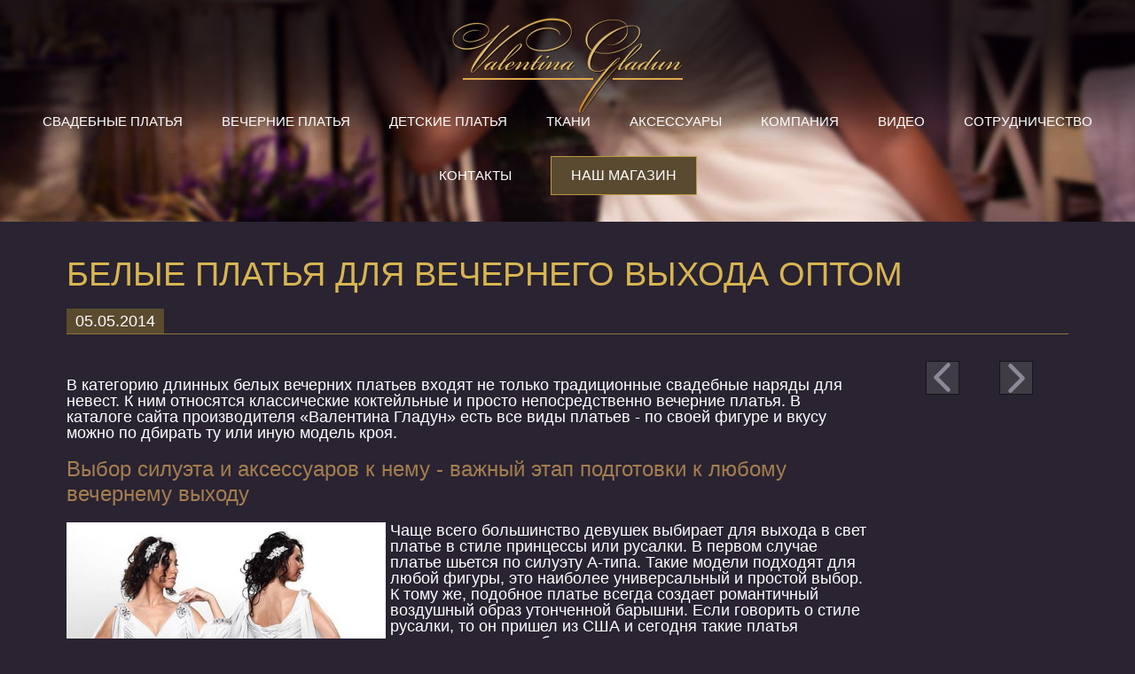

--- FILE ---
content_type: text/html; charset=UTF-8
request_url: https://www.valentina-gladun.ru/news/belyie-platya-dlya-vechernego-vyihoda-optom.html
body_size: 7131
content:
<!DOCTYPE html>
<html lang="ru">
    <head>

        <!-- Global site tag (gtag.js) - Google Analytics -->
        <script async src="https://www.googletagmanager.com/gtag/js?id=UA-118861137-2"></script>
        <script>
            window.dataLayer = window.dataLayer || [];
            function gtag(){dataLayer.push(arguments);}
            gtag('js', new Date());

            gtag('config', 'UA-118861137-2');
        </script>


        <meta http-equiv="Content-Type" content="text/html; charset=utf-8" />
        <meta name="viewport" content="width=device-width, initial-scale=1.0" />
        <meta name="description" content="Выбираем фасон и аксессуары для белого вечернего платья. Широкий ассортимент вечерних платьев представлен в каталоге дома моды Valentina Gladun." >
<meta name="keywords" content="купить белое вечернее платье, белое вечернее платье, белое вечернее платье цена, белое вечернее платье купить, белое вечернее платье фото, белое вечернее платье каталог, белые вечерние платья, белые вечерние платья оптом, белые вечерние платья опт, купить белые вечерние платья" >        <title>Белые платья для вечернего выхода оптом в России. Вечерние платья по выгодной цене от Валентины Гладун.</title>        <meta name="p:domain_verify" content="bda8367fd6124c0895d413d531c51040"/>
		<link href="/images/favicon.ico" rel="shortcut icon" type="image/x-icon" />
        <link rel="stylesheet" type="text/css" href="/css/styles.css" media="all" />
        <link rel="stylesheet" type="text/css" href="/css/slicknav.css" media="all" />
        <link rel="stylesheet" type="text/css" href="/css/form.css" media="all" />
        <link rel="stylesheet" type="text/css" href="/css/jquery.fancybox.css" media="all" />
        <link rel="stylesheet" type="text/css" href="/css/owl.carousel.css" media="all" />
        <link rel="stylesheet" type="text/css" href="/css/owl.theme.css" media="all" />
        <script type="text/javascript" src="/js/jquery-1.10.2.min.js"></script>
        <script type="text/javascript" src="/js/jquery.flexslider-min.js"></script>
        <script type="text/javascript" src="/js/jquery.slicknav.min.js"></script>
        <script type="text/javascript" src="/js/owl.carousel.min.js"></script>
		<script type="text/javascript" src="/js/jquery.fancybox.pack.js"></script>
        <script type="text/javascript" src="/js/jquery-ui-1.10.4.custom.min.js"></script>
		<script type="text/javascript" src="/js/jquery.cookie.js"></script>
        <!--        <script type="text/javascript" src="/js/custom-form.js"></script>
        <script type="text/javascript" src="/js/custom-form.select.js"></script>-->
        <script type="text/javascript" src="/js/scripts.js"></script>
        <link href='https://fonts.googleapis.com/css?family=Open+Sans+Condensed:300' rel='stylesheet' type='text/css'>
        
        <!-- BEGIN JIVOSITE CODE {literal} -->
        <script type='text/javascript'>
            (function(){ var widget_id = 'M9PCruaohI';var d=document;var w=window;function l(){
                var s = document.createElement('script'); s.type = 'text/javascript'; s.async = true; s.src = '//code.jivosite.com/script/widget/'+widget_id; var ss = document.getElementsByTagName('script')[0]; ss.parentNode.insertBefore(s, ss);}if(d.readyState=='complete'){l();}else{if(w.attachEvent){w.attachEvent('onload',l);}else{w.addEventListener('load',l,false);}}})();</script>
        <!-- {/literal} END JIVOSITE CODE -->

        <!--[if lt IE 9]>
        <script src="http://html5shiv.googlecode.com/svn/trunk/html5.js"></script>
        <script type="text/javascript" src="/js/PIE.js"></script>
<![endif]-->
        <meta name="ahrefs-site-verification" content="6d7178b765cc83569a2c032d68b539e28540851a7194e38affe666dcfba13fa2">
    </head>
    <body>
        <header id="header">
            <div class="container">
                <strong class="logo"><a href="/">Valentina Gladun</a></strong>
            </div>
            <nav class="main-nav">
                <ul class="main-menu">
    <li class="sub" data-data_id="17">
        <a href="/catalog/svadebnyie-platya.htm">Свадебные платья</a>
        <ul class="sub-menu" data-data_id="">
            <ul class="container">
                                <li data-pid="114"><a href="/catalog/spirit.htm">SPIRIT</a></li>
                                <li data-pid="113"><a href="/catalog/lavender.htm">Lavender</a></li>
                                <li data-pid="103"><a href="/catalog/triumph.htm">Triumph</a></li>
                                <li data-pid="102"><a href="/catalog/santorini.htm">Santorini</a></li>
                                <li data-pid="97"><a href="/catalog/pomes-damour.htm">Poèmes D'amour</a></li>
                                <li data-pid="86"><a href="/catalog/magnolia.htm">Magnolia</a></li>
                                <li data-pid="84"><a href="/catalog/boudoir.htm">Boudoir</a></li>
                                <li data-pid="76"><a href="/catalog/desert-rose.htm">Desert rose</a></li>
                                <li data-pid="74"><a href="/catalog/inspiration.htm">Inspiration</a></li>
                                <li data-pid="69"><a href="/catalog/aristocrate.htm">Aristocrate</a></li>
                                <li data-pid="62"><a href="/catalog/cosmopolite.htm">Cosmopolite</a></li>
                                <li data-pid="48"><a href="/catalog/flora.htm">Flora</a></li>
                                <li data-pid="38"><a href="/catalog/provence.htm">Provence</a></li>
                                <li data-pid="71"><a href="/catalog/vse-po-110.htm">Все по 110$</a></li>
                                <li data-pid="83"><a href="/catalog/skidka-do-701.htm">Скидка до 70%</a></li>
                            </ul>
        </ul>
    </li>
    <li class="sub" data-data_id="19">
        <a href="/catalog/vechernie-platya.htm">Вечерние платья</a>
        <ul class="sub-menu" data-data_id="17">
            <ul class="container">
                                <li data-pid="115"><a href="/catalog/neon.htm">NEON</a></li>
                                <li data-pid="112"><a href="/catalog/noir.htm">NOIR</a></li>
                                <li data-pid="110"><a href="/catalog/triumph-podruzhkam-nevesty.htm">Triumph Подружкам невесты</a></li>
                                <li data-pid="99"><a href="/catalog/manhattan.htm">Manhattan</a></li>
                                <li data-pid="100"><a href="/catalog/family-look.htm">Family look</a></li>
                                <li data-pid="88"><a href="/catalog/chocolate.htm">Chocolate</a></li>
                                <li data-pid="93"><a href="/catalog/symphony.htm">Symphony</a></li>
                                <li data-pid="82"><a href="/catalog/gatsby.htm">Gatsby</a></li>
                                <li data-pid="85"><a href="/catalog/elegance.htm">Elegance</a></li>
                                <li data-pid="73"><a href="/catalog/diamond-.htm">Diamond </a></li>
                                <li data-pid="70"><a href="/catalog/mademoiselle--.htm">Mademoiselle  </a></li>
                                <li data-pid="60"><a href="/catalog/diva.htm">Diva</a></li>
                                <li data-pid="43"><a href="/catalog/paris.htm">Paris</a></li>
                                <li data-pid="63"><a href="/catalog/skidka-do-70.htm">Скидка до 70%</a></li>
                            </ul>
        </ul>
    </li>
    <li class="sub" data-data_id="20">
        <a href="/catalog/detskie-platya.htm">Детские платья</a>
        <ul class="sub-menu" data-data_id="19">
            <ul class="container">
                                <li data-pid="111"><a href="/catalog/mirabel.htm">Mirabel</a></li>
                                <li data-pid="101"><a href="/catalog/family-look-kids.htm">Family look kids</a></li>
                                <li data-pid="87"><a href="/catalog/caramel.htm">Caramel</a></li>
                                <li data-pid="81"><a href="/catalog/little-star2.htm">Little star</a></li>
                                <li data-pid="64"><a href="/catalog/little-princess.htm">little princess</a></li>
                                <li data-pid="72"><a href="/catalog/floret.htm">Floret</a></li>
                                <li data-pid="96"><a href="/catalog/for-baby.htm">For baby</a></li>
                                <li data-pid="47"><a href="/catalog/fairy-tale.htm">Fairy tale</a></li>
                                <li data-pid="41"><a href="/catalog/fairy-taile-lux.htm">Fairy tale LUX</a></li>
                                <li data-pid="40"><a href="/catalog/cherry-pie.htm">Cherry pie</a></li>
                                <li data-pid="35"><a href="/catalog/strawberry.htm">Strawberry</a></li>
                                <li data-pid="25"><a href="/catalog/snowflake.htm">Snowflake</a></li>
                            </ul>
        </ul>
    </li>
    <li class="sub" data-data_id="89">
        <a href="/catalog/tkani.htm">Ткани</a>
        <ul class="sub-menu" data-data_id="20">
            <ul class="container">
                                <li data-pid="95"><a href="/catalog/shifon.htm">Шифон</a></li>
                                <li data-pid="94"><a href="/catalog/gipyur.htm">Гипюр</a></li>
                                <li data-pid="92"><a href="/catalog/streych-satin.htm">Стрейч-Сатин</a></li>
                                <li data-pid="91"><a href="/catalog/korolevskiy-atlas.htm">Королевский Атлас</a></li>
                                <li data-pid="90"><a href="/catalog/shelk-armani.htm">Шелк "Армани"</a></li>
                            </ul>
        </ul>
    </li>
    <li class="sub" data-data_id="21">
        <a href="/catalog/aksessuary.htm">Аксессуары</a>
        <ul class="sub-menu" data-data_id="89">
            <ul class="container">
                                <li data-pid="56"><a href="/catalog/shubki.htm">Шубки</a></li>
                                <li data-pid="58"><a href="/catalog/faty.htm">Фаты</a></li>
                                <li data-pid="57"><a href="/catalog/bolero.htm">Болеро</a></li>
                                <li data-pid="59"><a href="/catalog/krinoliny-i-byuste.htm">Кринолины и бюстье</a></li>
                                <li data-pid="42"><a href="/catalog/detskie-shubki.htm">Детские шубки</a></li>
                            </ul>
        </ul>
    </li>
    <li class="sub" data-data_id="1">
        <a href="/about.htm">Компания</a>
        <ul class="sub-menu" data-data_id="21">
            <ul class="container">
                                <li data-pid="4"><a href="/about.htm">О компании</a></li>
                                <li data-pid="5"><a href="/news">Блог</a></li>
                                <li data-pid="6"><a href="/reviews">Отзывы</a></li>
                                <li data-pid="8"><a href="/konstruktorskoe-byuro.htm">Конструкторское бюро</a></li>
                            </ul>
        </ul>
    </li>
    <li class="sub" data-data_id="7">
        <a href="/video.htm">Видео</a>
        <ul class="sub-menu" data-data_id="1">
            <ul class="container">
                            </ul>
        </ul>
    </li>
    <li class="sub" data-data_id="2">
        <a href="/cooperation">Сотрудничество</a>
        <ul class="sub-menu" data-data_id="1">
            <ul class="container">
                            </ul>
        </ul>
    </li>
    <li class="sub" data-data_id="3">
        <a href="/contacts">Контакты</a>
        <ul class="sub-menu" data-data_id="1">
            <ul class="container">
                            </ul>
        </ul>
    </li>
    <li>
        <a target="_blank" href="http://www.svadebka.com" class="btn-01">Наш магазин</a>
    </li>
</ul>            </nav>
                        <div class="mob-menu"></div>
        </header>
        <div class="mob-menu"></div>
        <div class="news-in container">
    <h1 class="ttl-01">Белые платья для вечернего выхода оптом</h1>
    <div class="date">
        <span>05.05.2014</span>
    </div>
    <div class="holder">
        <p>В категорию длинных белых вечерних платьев входят не только традиционные свадебные наряды для невест. К ним относятся классические коктейльные и просто непосредственно вечерние платья. В каталоге сайта производителя «Валентина Гладун» есть все виды платьев - по своей фигуре и вкусу можно по дбирать ту или иную модель кроя.</p>
<h2>Выбор силуэта и аксессуаров к нему - важный этап подготовки к любому вечернему выходу</h2>
<p><img style="margin-right: 5px; float: left;" alt="Белые вечерние платья оптом" title="Белые вечерние платья оптом" src="/images/52152.jpg" height="493" width="360" />Чаще всего большинство девушек выбирает для выхода в свет платье в стиле принцессы или русалки. В первом случае платье шьется по силуэту А-типа. Такие модели подходят для любой фигуры, это наиболее универсальный и простой выбор. К тому же, подобное платье всегда создает романтичный воздушный образ утонченной барышни. Если говорить о стиле русалки, то он пришел из США и сегодня такие платья популярны и востребованы среди славянских невест.</p>
<p>Хорошо сшитое и подогнанное платье подчеркнет достоинства и спрячет недостатки вашей фигуры. Если кто-то хочет более оригинальный вариант, стоит быть осмотрительными - неформальные вещи не всегда подходят по установленному этикету на вечере. Если вы хотите <strong>купить белое вечернее платье</strong>, стоит присмотреться к так называемому «греческому» фасону и стилю ампир. Эти модель всегда смотрится изысканно и придает девушке грациозной воздушности. Особенно, если она в интересном положении. Завышенная талия визуально удлиняет ноги и силуэт выглядит весьма элегантно. Также с этими моделями можно носить яркие аксессуары контрастных цветов. С вечерними платьями белого цвета вообще есть множество вариантов и сочетаний. Белый цвет - как белый лист - позволяет создавать свои образы.</p>
<h3>Разнообразие вариантов</h3>
<p>В широком каталоге, представленном на страницах сайта, есть белые вечерние платья в пол и короткие модели. В дополнение к самому наряду мы предлагаем и всевозможные аксессуары. Например, шляпки, подвязки, украшения для прически и так далее. Многое из этого сделано профессиональными мастерицами вручную.</p>
<h3>Как мы выбираем вместе с клиентами</h3>
<p>Белое платье для вечеринки должно быть в гардеробе у всех женщин, как и ставшее легендой «маленькое черное платье». Черный и белый - это непреходящая классика, которая всегда будет уместно выглядеть. А для разных образов можно подбирать декоративные украшения в каждом конкретном случае. Аналогично и с форматом мероприятий: для торжественной обстановки предпочтительнее длинные платья, а для не слишком официальных обстановок - более короткие. У нас есть однотонные наряды и платья с вышивкой.</p>
<p>Для любого случая мы вместе с вами найдем подходящий наряд и украшения к нему. Специалисты учитывают типаж девушки, ее пожелания по фактуре платья и деталям.</p>        <a href="/news" class="back">Вернуться к списку новостей</a>
    </div>
    <ul class="arror">
                <li><a href="/news/svadebnyie-platya-a-siluet.html" class="prev">prev</a></li>
                        <li><a href="/news/platya-iz-shifona.html" class="next">next</a></li>
            </ul>
</div>        <footer id="footer">
            <div class="container" style="text-align: center;">
                <div class="holder" style="margin: 0 auto;width: 350px; float: inherit;">
                    <ul style="float: inherit;">
                        <li>Присоединяйся к нам!</li>
                                                    <li><a target="_blank" href="https://vk.com/valentina_gladun" rel="nofollow" ><img src="/content/images/seo/ico-04-2.png" alt="image"></a></li>
                                                    <li><a target="_blank" href="https://www.facebook.com/brandValentinaGladun/" rel="nofollow" ><img src="/content/images/seo/ico-02.png" alt="image"></a></li>
                                                    <li><a target="_blank" href="https://www.instagram.com/valentina_gladun/" rel="nofollow" ><img src="/content/images/seo/insta.png" alt="image"></a></li>
                                                    <li><a target="_blank" href="https://www.youtube.com/channel/UCdwYgoN9wTIMP1J0pJOBLOw" rel="nofollow" ><img src="/content/images/seo/vg3-zolotaya.png" alt="image"></a></li>
                                                    <li><a target="_blank" href="https://www.pinterest.com/valentinagladun/" rel="nofollow" ><img src="/content/images/seo/pinterest_dark_31.png" alt="image"></a></li>
                                            </ul>
                    <span class="copy" style="float: unset;">&copy; 2011 - 2022 Все права защищены</span>
<!--                    <a class="link" target="_blank" href="#">Создание и продвижение сайта</a>-->
                </div>
            </div>
        </footer><!-- / footer -->

        <div class="fancybox-holder">
            <div id="fancybox-01">

                    <img src="">
            </div>
            <div id="fancybox-02">
                <div class="senk-box">
                    <div class="h3">Спасибо!<span>мы свяжемся с вами в ближайшее время </span></div>
                </div>
            </div>
            <div id="fancybox-03">
                <div class="senk-box">
                    <div class="h3">Спасибо!<span>Ваш отзыв будет опубликован после модерации </span></div>
                </div>
            </div>
            <div id="reCaptchaFiled">
                <div class="senk-box">
                    <div class="h3">Упс!<span>Пожалуйста, подтвердите, что вы не робот </span></div>
                </div>
            </div>
            <div id="fileSize">
                <div class="senk-box">
                    <div class="h3">Упс!<span>Слишком большой размер файла. </span><span>Пожалуйста, загружайте файл размером не более 5 МБ </span></div>
                </div>
            </div>
<!--			<div id="discount-banner-full-fancybox" style="overflow: hidden;">-->
<!--                <div class="senk-box" >-->
<!--                   <a href="http://www.svadebka.com/catalog/desert-rose.htm" target="_blank">-->
<!--                       <img src="/content/images/discount-banner/pimgpsh_fullsize_distr.jpg" style="height: 783px;">-->
<!--                   </a>-->
<!--                </div>-->
<!--            </div>-->
<!--			<div id="discount-banner-mobile-fancybox" style="overflow: hidden; top:25px !important; left:0px !important; ">-->
<!--                <div class="senk-box">-->
<!--                    <a href="http://www.svadebka.com/catalog/desert-rose.htm" target="_blank">-->
<!--                        <img style="max-width: 360px; width: 100%; height:auto;" src="/content/images/discount-banner/pimgpsh_fullsize_distr_mobile.jpg">-->
<!--                    </a>-->
<!--                </div>-->
<!--            </div>-->
        </div>
        <a href="#" class="back-to-top">Back to Top</a>
		<span style="display:none;">

<script>
  (function(i,s,o,g,r,a,m){i['GoogleAnalyticsObject']=r;i[r]=i[r]||function(){
  (i[r].q=i[r].q||[]).push(arguments)},i[r].l=1*new Date();a=s.createElement(o),
  m=s.getElementsByTagName(o)[0];a.async=1;a.src=g;m.parentNode.insertBefore(a,m)
  })(window,document,'script','https://www.google-analytics.com/analytics.js','ga');
  
  ga('send', 'pageview');

</script>
            <!-- Yandex.Metrika counter -->
<script type="text/javascript">
(function (d, w, c) {
    (w[c] = w[c] || []).push(function() {
        try {
            w.yaCounter22316432 = new Ya.Metrika({id:22316432,
                    webvisor:true,
                    clickmap:true,
                    trackLinks:true,
                    accurateTrackBounce:true});
        } catch(e) { }
    });

    var n = d.getElementsByTagName("script")[0],
        s = d.createElement("script"),
        f = function () { n.parentNode.insertBefore(s, n); };
    s.type = "text/javascript";
    s.async = true;
    s.src = (d.location.protocol == "https:" ? "https:" : "http:") + "//mc.yandex.ru/metrika/watch.js";

    if (w.opera == "[object Opera]") {
        d.addEventListener("DOMContentLoaded", f, false);
    } else { f(); }
})(document, window, "yandex_metrika_callbacks");



//DISOUNT BANNER FOR ALL PAGES
$( document ).ready(function() {
    $( window).load(function () {

	console.log("return jquery cookie");

	// var url = window.location.href;

	//we check cookie only in catalog section (in url word: "catalog")
	//  if(url.indexOf("catalog") != -1){

		// if(typeof($.cookie('discount-banner')) === 'undefined'){
		// 	console.log("no such cookie param");
		// 	 var date = new Date();
		// 	 var m = 60;
		// 	 date.setTime(date.getTime() + (m * 60 * 1000));
        //
		// 	 $.cookie('discount-banner', "value", { expires: date ,  path    : '/'});
        //
		// 	 if(window.innerWidth <= 768){
		// 		 $.fancybox('#discount-banner-mobile-fancybox');
		// 	 }
		// 	 else{
		// 		$.fancybox('#discount-banner-full-fancybox');
		// 	 }
		// }



    });
   // $.fancybox('#fancybox-02');
});


</script>
<script>

    $( document).ready(function () {
        if ($(".container").hasClass("about-holder") || $(".container").hasClass("news-holder") || $(".container").hasClass("reviews-holder")) {
            $(".main-nav").find(".sub-menu").css("margin", "-24px 0 0 0")
        }
        fixMobileMenuLink(3);
        fixMobileMenuLink(2);

    });

    function fixMobileMenuLink(dataId) {
        $(".slicknav_menu").find(".slicknav_parent[data-data_id='"+dataId+"']").click(function (event) {
            event.stopPropagation();
            window.location.href= $(this).find("a > a").attr('href');
        })
    }
</script>

<noscript><div><img src="//mc.yandex.ru/watch/22316432" style="position:absolute; left:-9999px;" alt="" /></div></noscript>
<!-- /Yandex.Metrika counter -->
		</span>
    </body>
</html>


--- FILE ---
content_type: text/css
request_url: https://www.valentina-gladun.ru/css/styles.css
body_size: 10178
content:
@font-face {
    font-family: 'Open Sans Condensed';
    src: url('../fonts/opensanscondensedlight.eot');
    src: url('../fonts/opensanscondensedlight.eot') format('embedded-opentype'),
        url('../fonts/opensanscondensedlight.woff') format('woff'),
        url('../fonts/opensanscondensedlight.ttf') format('truetype'),
        url('../fonts/opensanscondensedlight.svg#OpenSansCondensedLight') format('svg');
}
/* General Reset */
html{
    height:100%;
}
body{
    margin:0;
    color:#fff;
    font: 18px/18px 'Open Sans Condensed', sans-serif;
    background:#292332;
    min-width:320px;
    min-height:100%;
    position:relative;
}
img{border-style:none;}
input,
textarea,
select{
    color:#000;
    vertical-align:middle;
    font:100% Verdana, Geneva, sans-serif;
    -webkit-appearance: none;
}
form,fieldset{
    margin:0;
    padding:0;
    border-style:none;
}
.header-03{
	background-position:50% 0% !important;
}
blockquote, q{quotes: none;}
q:before,
q:after {content: '';}
a{
    /*color:#000;*/
    /*text-decoration:none;*/
    color: #D8B54F;
    text-decoration: none !important;
}
a:hover{text-decoration:underline;}
a:focus,
input:focus,
textarea:focus,
select:focus{outline:none;}
header, nav, section, article, aside, footer{display:block;}
/* General settings */
.container{
    max-width:1130px;
    margin:0 auto;
    padding:0 10px;
}
.container:after{
    clear:both;
    content:'';
    display:block;
}
.btn-01{
    display:inline-block;
    color:#fff;
    text-transform:uppercase;
    font: 16px/18px 'Open Sans Condensed', sans-serif;
    background:#594a30;
    border:1px solid #bb9940;
    padding:12px 22px;
    cursor:pointer;
    -webkit-transition: all 0.3s ease;
    -moz-transition: all 0.3s ease;
    -o-transition: all 0.3s ease;
    transition: all 0.3s ease;
}
.btn-01:hover{
    background:#bb9940;
    text-decoration:none;
}
/*header*/
.home #header{
    background:none;
}
#header{
    background:url(../images/bg-header.jpg) no-repeat;
    background-size:cover;
    min-height:206px;
    text-align:center;
    padding:20px 0 0;
    position:relative;
    z-index:10;
	background-position:50% 50%;
}
body #header.header-02{
    min-height:550px;
}
#header:after{
    clear:both;
    content:'';
    display:block;
}
#header:before{
    content:'';
    background:url(../images/bg-shadow-01.png) no-repeat;
    background-size:cover;
    position:absolute;
    left:0;
    right:0;
    top:0;
    width:100%;
    z-index:-4;
    height:194px;
}
#header .logo{
    text-indent:-9999px;
    overflow:hidden;
    background:url(../images/logo.png) no-repeat;
    width:260px;
    height:108px;
    display:block;
    margin:0 auto;
    position:relative;
    z-index:20;
}
#header .logo a{
    display:block;
    height:100%;
}
#header nav{
    position:relative;
    z-index:100;
}
#header nav:after{
    clear:both;
    content:'';
    display:block;
}
#header nav .main-menu{
    margin:0;
    padding:0;
    list-style:none;
    text-transform:uppercase;
    font: 16px/18px 'Open Sans Condensed', sans-serif;
}
#header nav .main-menu > li{
    display:inline-block;
    margin:0 39px;
    padding-bottom:30px;
}
#header nav .main-menu > li.sub:hover:after{
    clear:both;
    content:'';
    display:block;
}
#header nav .main-menu > li > a{
    color:#fff;
    -webkit-transition: all 0.3s ease;
    -moz-transition: all 0.3s ease;
    -o-transition: all 0.3s ease;
    transition: all 0.3s ease;
    position:relative;
}
#header nav .main-menu > li.sub > a:hover:after{
    content:'';
    position:absolute;
    background:url(../images/ico-01.png) no-repeat;
    width:14px;
    height:9px;
    left:50%;
    top:100%;
    margin-left:-7px;
}
#header nav .main-menu > li > a:hover{
    color:#d8b550;
    text-decoration:none;
    border-bottom:3px solid #d8b550;
}
#header nav .main-menu > li .sub-menu ul li.active a {
    text-decoration: none;
    color: #fff;
    background: #2c1b29;
    border-bottom: 2px solid #d8b550;
}
#header nav .main-menu > li.sub.active > a:after{
    content:'';
    position:absolute;
    background:url(../images/ico-01.png) no-repeat;
    width:14px;
    height:9px;
    left:50%;
    top:100%;
    margin-left:-7px;
}
#header nav .main-menu > li.active > a{
    color:#d8b550;
    text-decoration:none;
    border-bottom:3px solid #d8b550;
}
#header nav .main-menu > li .sub-menu{
    position:absolute;
    top:100%;
    left:0;
    right:0;
    background:rgba(239, 220, 172, 0.5);
    width:100%;
    margin:0;
    padding:0;
    list-style:none;
    display:none;
}
#header nav .main-menu > li .sub-menu ul{
    padding:0;
    list-style:none;
    text-align:center;
    max-width:1010px;
}
#header nav .main-menu > li .sub-menu ul li{
    display:inline-block;
    margin:0 0px;
}
#header nav .main-menu > li .sub-menu ul li a{
    padding:15px 8px;
    display:block;
    color:#0a000d;
    border-bottom:2px solid transparent;
    -webkit-transition: all 0.3s ease;
    -moz-transition: all 0.3s ease;
    -o-transition: all 0.3s ease;
    transition: all 0.3s ease;
}
#header nav .main-menu > li .sub-menu ul li a:hover{
    text-decoration:none;
    color:#fff;
    background:#2c1b29;
    border-bottom:2px solid #d8b550;
}
/*visual*/
.prev_button, .next_button {
    position: absolute;
    top: 50%;
    width: 66px;
    height: 66px;
    z-index: 200;
    cursor: pointer;
    display: block;
}
.prev_button {
    background: url(../images/ico-prev.png) no-repeat;
    left: 40px;
}
.prev_button:hover {
    background: url(../images/ico-prev-hover.png) no-repeat;
}
.next_button {
    background: url(../images/ico-next.png) no-repeat;
    right: 40px;
}
.next_button:hover  {
    background: url(../images/ico-next-hover.png) no-repeat;
}
/* .item-video video { */
    /* min-height: 950px; */
	/* height: auto !important; */
	/* min-height: auto !important; */
	/* width: 100%; */
/* } */
@media screen and (max-width:1560px){
	.item-video video {
		height: auto !important;
		min-height: auto !important;
		width: 100%;
		margin-top: 10%;
	}
}

.visual{
    overflow:hidden;
    position:relative;
    margin-top:-230px;
    z-index:5;
    height:950px;
}
.visual ul{
    margin:0;
    padding:0;
    list-style:none;
}
.visual ul li{
    width:100%;
    height:950px;
    background-size:cover;
    background-position:50% 0;
    background-repeat:no-repeat;
}
.visual ul li .bg-img{
    display:none;
}
.visual .flex-direction-nav{
    margin:0;
    padding:0;
    list-style:none;
}
.visual .flex-direction-nav a{
    display:block;
    position:absolute;
    z-index:15;
    top:50%;
    text-indent:-9999px;
    -webkit-transition: all 0.3s ease;
    -moz-transition: all 0.3s ease;
    -o-transition: all 0.3s ease;
    transition: all 0.3s ease;
}
.visual .flex-direction-nav .flex-prev{
    background:url(../images/ico-prev.png) no-repeat;
    width:66px;
    height:66px;
    left:40px;
}
.visual .flex-direction-nav .flex-next{
    background:url(../images/ico-next.png) no-repeat;
    width:66px;
    height:66px;
    right:40px;
}
.visual .flex-direction-nav .flex-prev:hover{
    background:url(../images/ico-prev-hover.png) no-repeat;
}
.visual .flex-direction-nav .flex-next:hover{
    background:url(../images/ico-next-hover.png) no-repeat;
}
.visual .descr{
    position:absolute;
    width:400px;
    height:400px;
    background:rgba(241, 218, 174, 0.4);
    -webkit-border-radius:50%;
    -moz-border-radius:50%;
    border-radius:50%;
    text-align:center;
    left:50%;
    margin-left:-200px;
    top:50%;
    margin-top:-200px;
    -webkit-transition: all 0.3s ease;
    -moz-transition: all 0.3s ease;
    -o-transition: all 0.3s ease;
    transition: all 0.3s ease;
}
.visual .descr:hover{
    /*-webkit-transform:scale(1.3);
    -moz-transform:scale(1.3);
    -o-transform:scale(1.3);
    transform:scale(1.3);
    */
}
.visual .descr p{
    top:30%;
    position:relative;
    color:#fff;
    font:italic 30px/30px 'Times New Roman', Times, serif;
}
.visual .descr p:after{
    content:'';
    position:absolute;
    background:#be9c38;
    width:23px;
    height:1px;
    left:50%;
    top:0;
    margin-left:-11px;
}
.visual .descr p span{
    display:block;
}
.visual .descr p span span{
    font:italic 45px/65px 'Times New Roman', Times, serif;
    margin-top:30px;
    border-bottom:2px solid #be9c38;
    display:inline-block;
}
.visual .descr p span span a{
    color:#fff;
}
.visual .descr p span span a:hover{
    text-decoration:none;
    color:#be9c38;
}
/*main*/
#main{
    overflow:hidden;
    padding-bottom:88px;
}
#main .txt-holder .row{
    overflow:hidden;
    text-align:center;
    margin-bottom:30px;
}
#main .txt-holder .row p{
    margin:0 0 10px;
}
#main .txt-holder{
    margin:40px 0 0;
    color:#dddddd;
    font: 18px/20px 'Open Sans Condensed', sans-serif;
    min-height:660px;
}
#main .txt-holder h1{
    font: 24px/26px 'Open Sans Condensed', sans-serif;
    color:#a57e4e;
    margin:0 0 20px;
    text-align:center;
}
#main .txt-holder h2{
    font: 17px/20px 'Open Sans Condensed', sans-serif;
    color:#a57e4e;
    margin:0 0 15px;
}
#main .txt-holder .row .col{
    text-align:left;
    width:41%;
    margin:0 40px;
    display:inline-block;
    vertical-align:top;
}
#main .txt-holder ul{
    margin:0;
    padding:0;
    list-style:none;
    overflow:hidden;
}
#main .txt-holder ul li{
    background:url(../images/bull-01.png) no-repeat 0 7px;
    padding-left:12px;
    margin-bottom:10px;
}
#main .txt-holder ol{
    margin:0 0 0 30px;
    padding:0;
    list-style:none;
    counter-reset:section;
    float:left;
}
#main .txt-holder ol li{
    position:relative;
    margin-bottom:10px;
}
#main .txt-holder ol li:before {
    content:counter(section)'';
    counter-increment:section;
    margin:0 6px;
    font: 19px/20px 'Open Sans Condensed', sans-serif;
    color:#fff;
    position:absolute;
    left:-34px;
    top:0;
    width:20px;
    height:20px;
    -webkit-border-radius:50%;
    -moz-border-radius:50%;
    border-radius:50%;
    border:1px solid #936e3f;
    background:rgba(255, 255, 255, 0.3);
    text-align:center;
    vertical-align:middle;
}
/*footer*/
#footer{
    background:#08030e;
    color:#fff;
    padding:10px 0;
    position:absolute;
    left:0;
    right:0;
    bottom:0;
    width:100%;
}
#footer .copy{
    float:left;
    font: 14px/18px Arial, Helvetica, sans-serif;
    margin-top:5px;
}
#footer .holder{
    float:right;
}
#footer .holder ul li:last-child img, #footer .holder ul li:nth-child(5) img {
    opacity: .65;
}
#footer .holder ul{
    margin:0;
    padding:0;
    list-style:none;
    overflow:hidden;
    float:left;
}
#footer .holder ul img {
    width: 31px;
    border-radius: 50%;
}
#footer .holder ul li{
    float:left;
    margin:0 3px;
}
#footer .holder ul li a{
    display:block;
}
#footer .holder ul li:first-child{
    margin:7px 10px 0 0;
}
#footer .holder .link{
    float:right;
    color:#fff;
    font: 14px/18px Arial, Helvetica, sans-serif;
    padding:7px 33px 5px 0;
    background:url(../images/ico-07.png) no-repeat 100% 0;
    margin-left:14px;
    text-decoration:underline;
}
#footer .holder .link:hover{
    text-decoration:none;
}
.back-to-top {
    position: fixed;
    bottom: 60px;
    left:50%;
    text-indent:-9999px;
    background:url(../images/ico-08.png) no-repeat;
    width:46px;
    height:46px;
    display: none;
    z-index:30;
    margin-left:-23px;
    -webkit-transition: all 0.3s ease;
    -moz-transition: all 0.3s ease;
    -o-transition: all 0.3s ease;
    transition: all 0.3s ease;
}
.back-to-top:hover{
    -webkit-transform:scale(1.4);
    -moz-transform:scale(1.4);
    -o-transform:scale(1.4);
    transform:scale(1.4);
}
.slicknav_menu{
    display:none;
}
.row-col{
    margin:0 -50px;
}
/*tovar-holder*/
.tovar-holder{
    overflow:hidden;
    position:relative;
    padding-bottom:88px;
}
.tovar-holder .control{
    position:relative;
    min-height:60px;
}
.tovar-holder .control ul{
    margin:0;
    padding:0;
    list-style:none;
}
.tovar-holder .control ul li a{
    width:38px;
    height:38px;
    text-indent:-9999px;
    position:absolute;
    top:0;
}
.tovar-holder .control ul li a.prev{
    background:url(../images/ico-prev-02.png) no-repeat;
    left:0;
}
.tovar-holder .control ul li a.next{
    background:url(../images/ico-next-02.png) no-repeat;
    right:0;
}
.tovar-holder .control ul li a.prev:hover{
    background:url(../images/ico-next-02-hover.png) no-repeat;
    width:40px;
    height:40px;
}
.tovar-holder .control ul li a.next:hover{
    background:url(../images/ico-prev-02-hover.png) no-repeat;
    width:40px;
    height:40px;
}
.tovar-holder .control span{
    padding: 0 40px;
    margin:11px 0 0 0;
    color:#d8b550;
    font: 25px/25px 'Open Sans Condensed', sans-serif;
    text-transform:uppercase;
	text-align:center;
	display:block;
}
.tovar-holder .content-tovar{
    overflow:hidden;
}
.tovar-holder .content-tovar .fhoto{
    float:left;
    width:77%;
    overflow:hidden;
    background:#08010f url(../images/bg-004.png) repeat;
    border:1px solid #aa8258;
}
.tovar-holder .content-tovar .fhoto ul{
    margin:0;
    padding:0;
    list-style:none;
	overflow:hidden;
	text-align:center;
}
.tovar-holder .content-tovar .fhoto ul li{
    border:1px solid #bb9940;
    width:66.4%;
    vertical-align:top;
    /*min-height:750px; */
    background-position:50% 0;
    background-repeat:no-repeat;
    background-size:cover;
	display:inline-block;
}
.tovar-holder .content-tovar .fhoto ul li a{
    display:block;
    /* min-height:750px; */
    width:100%;
}
.tovar-holder .content-tovar .fhoto ul li.more{
    width:33%;
}
.tovar-holder .content-tovar .fhoto ul li.item-01{
    width:24.4%;
}
.tovar-holder .content-tovar .fhoto ul li a{
    display:block;
    position:relative;
}
/*
.tovar-holder .content-tovar .fhoto ul li a:hover:after{
        content:'';
        background:url(../images/ico-09.png) no-repeat;
        width:67px;
        height:64px;
        position:absolute;
        left:50%;
        top:50%;
        margin-left:-34px;
        margin-top:-32px;
}
*/
.tovar-holder .content-tovar .fhoto ul li img{
    width:100%;
    vertical-align:top;
}
.tovar-holder .info-txt{
    overflow:hidden;
    border:1px solid #aa8258;
    padding:25px 20px;
}
.tovar-holder .info-txt .table{
    overflow:hidden;
    margin-bottom:40px;
}
.tovar-holder .info-txt .table .ttl{
    display:inline-block;
    color:#e7c66f;
    border-bottom:1px dotted #e7c66f;
    font: 17px/20px 'Open Sans Condensed', sans-serif;
    margin-bottom:20px;
}
.tovar-holder .info-txt .table .tabs{
    overflow:hidden;
}
.tovar-holder .info-txt .table .tabs > ul{
    margin:0;
    padding:0;
    list-style:none;
    display:block;
    overflow:hidden;
    border-top:1px solid #aa8258;
	border-bottom:1px solid #aa8258;
}
.tovar-holder .info-txt .table .tabs > ul > li{
    float:left;
    width:33.3333%;
    text-align:center;
}
.tovar-holder .info-txt .table .tabs > ul > li > a{
    display:block;
    padding:5px 15px;
    font: 17px/20px 'Open Sans Condensed', sans-serif;
    color:#aa8258;
    background:#17121c;
    -webkit-transition: all 0.3s ease;
    -moz-transition: all 0.3s ease;
    -o-transition: all 0.3s ease;
    transition: all 0.3s ease;
    border-bottom:1px solid #aa8258;
    border-left:1px solid #aa8258;
    border-right:1px solid #aa8258;
}
.tovar-holder .info-txt .table .tabs > ul > li > a:hover{
    text-decoration:none;
    background:#1e1b23;
}
.tovar-holder .info-txt .table .tabs > ul > li.ui-tabs-active a{
    background:#1e1b23;
    border-bottom:none;
}
.tovar-holder .info-txt .table .tabs .tabs-in{
    overflow:hidden;
    clear:both;
    padding:15px;
    background:#1e1b23;
    border-bottom:1px solid #aa8258;
    border-left:1px solid #aa8258;
    border-right:1px solid #aa8258;
    margin-top:-1px;
    min-height:200px;
	position:relative;
}
.tovar-holder .info-txt .table .tabs .tabs-in.color p{
    margin:0 0 8px;
    text-transform:uppercase;
    font: 17px/20px 'Open Sans Condensed', sans-serif;
    color:#aa8258;
}
.tovar-holder .info-txt .table .tabs .tabs-in.color p span{
    color:#be9c38;
}
.tovar-holder .info-txt .table .tabs .tabs-in.color ul{
    margin:0;
    padding:0;
    list-style:none;
    overflow:hidden;
}
.tovar-holder .info-txt .table .tabs .tabs-in.color ul li{
    margin:0 1px 21px;
	float:left;
	width:22%;
	font: 14px/18px "Open Sans Condensed",sans-serif;
	position:relative;
}
.tovar-holder .info-txt .table .tabs .tabs-in.color ul li .tip{
	display:none;
	position:absolute;
	bottom:-16px;
	left:7px;
}
.tovar-holder .info-txt .table .tabs .tabs-in.color ul li.active .tip{
	display:block;
}
.tovar-holder .info-txt .table .tabs .tabs-in.color ul li span{
	float:left;
	width:45px !important;
	height:20px !important;
	margin:5px 20px 5px 5px;
  border:2px solid #aa8258;
}
.tovar-holder .info-txt .table .tabs .tabs-in.color ul li.active span{

    -webkit-box-shadow:0px 0px 9px -1px rgba(237, 237, 237, 0.98);
    -moz-box-shadow:0px 0px 9px -1px rgba(237, 237, 237, 0.98);
    box-shadow:0px 0px 9px -1px rgba(237, 237, 237, 0.98);
}
.tovar-holder .info-txt .table .tabs .tabs-in.color ul li a{
    display:block;
    margin:2px;
    padding:4px;
}
.tovar-holder .info-txt .table .tabs .tabs-in.color ul li a:hover{
    border:2px solid #fff8df;
    margin:0;
    -webkit-box-shadow:0px 0px 13px -1px rgba(237, 237, 237, 0.98);
    -moz-box-shadow:0px 0px 13px -1px rgba(237, 237, 237, 0.98);
    box-shadow:0px 0px 13px -1px rgba(237, 237, 237, 0.98);
}
.tovar-holder .info-txt .table .tabs .tabs-in.color ul li a.active{
    border:2px solid #fff8df;
    margin:0;
    -webkit-box-shadow:0px 0px 13px -1px rgba(237, 237, 237, 0.98);
    -moz-box-shadow:0px 0px 13px -1px rgba(237, 237, 237, 0.98);
    box-shadow:0px 0px 13px -1px rgba(237, 237, 237, 0.98);
}
.tovar-holder .info-txt .table .tabs .tabs-in.color ul li a img{
    vertical-align:top;
}
.tovar-holder .info-txt .slides{
    overflow:hidden;
}
.tovar-holder .info-txt .slides .gal{
    position:relative;
    margin-bottom:40px;
}
.tovar-holder .info-txt .slides .ttl{
    font: 17px/20px 'Open Sans Condensed', sans-serif;
    color:#a57e4e;
    display:block;
    margin-bottom:15px;
}
.tovar-holder .info-txt .slides ul{
    margin:0;
    padding:0;
    list-style:none;
}
.tovar-holder .info-txt .slides > li{
	width:139px !important;
}
.tovar-holder .info-txt .slides > li.more{
	width:63px !important;
}
.tovar-holder .info-txt .slides > li img{
	width:100%;
	vertical-align:top;
}
.tovar-holder .info-txt .slides .slides li a{
    display:block;
    border:1px solid #bb9940;
    position:relative;
    float:left;
    background-size:cover;
    background-repeat:no-repeat;
    overflow:hidden;
}
.tovar-holder .info-txt .slides .slides li a img{
    width:100%;
}
.tovar-holder .info-txt .slides .slides li a .descr{
    position:absolute;
    top:100%;
    left:0;
    right:0;
    background:rgba(41, 35, 50, 0.6);
    padding:5px;
    font: 13px/16px 'Open Sans Condensed', sans-serif;
    color:#aa8724;
    -webkit-transition: all 0.3s ease;
    -moz-transition: all 0.3s ease;
    -o-transition: all 0.3s ease;
    transition: all 0.3s ease;
    height:16px;
}
.tovar-holder .info-txt .slides .slides li a:hover .descr{
    margin-top:-26px;
}
.tovar-holder .info-txt .slides .flex-direction-nav{
    position:absolute;
    right:0;
    top:0;
}
.tovar-holder .info-txt .slides .flex-direction-nav li{
    float:left;
    margin:0 4px;
}
.tovar-holder .info-txt .slides .flex-direction-nav a{
    display:block;
    text-indent:-9999px;
    width:15px;
    height:25px;
    -webkit-transition: all 0.3s ease;
    -moz-transition: all 0.3s ease;
    -o-transition: all 0.3s ease;
    transition: all 0.3s ease;
}
.tovar-holder .info-txt .slides .flex-direction-nav .flex-prev{
    background:url(../images/ico-prev-03.png) no-repeat;
}
.tovar-holder .info-txt .slides .flex-direction-nav .flex-next{
    background:url(../images/ico-next-03.png) no-repeat;
}
.tovar-holder .info-txt .slides .flex-direction-nav .flex-prev:hover{
    background:url(../images/ico-prev-03-hover.png) no-repeat;
}
.tovar-holder .info-txt .slides .flex-direction-nav .flex-next:hover{
    background:url(../images/ico-next-03-hover.png) no-repeat;
}
/*katalog*/
.katalog-holder{
    overflow:hidden;
    position:relative;
    padding-bottom:88px;
}
.katalog-holder .info-area{
    -webkit-column-count: 2;
    -moz-column-count: 2;
    -o-column-count: 2;
    -ms-column-count: 2;
    column-count: 2;
}
.katalog-holder .form{
    overflow:hidden;
    float:right;
    padding:30px 0;
}
.katalog-holder .form .row{
    overflow:hidden;
}
.katalog-holder .form .row .col{
    float:left;
    margin:0 10px;
}
.katalog-holder .form .row .col.col-select{
    width:275px;
}
.katalog-holder .form .row .col > span{
    font: 20px/22px 'Open Sans Condensed', sans-serif;
    color:#fff;
    display:block;
    text-transform:uppercase;
    margin-top:11px;
}
.descr-header{
    position:absolute;
    width:220px;
    height:220px;
    background:rgba(241, 218, 174, 0.4);
    -webkit-border-radius:50%;
    -moz-border-radius:50%;
    border-radius:50%;
    text-align:center;
    left:50%;
    margin-left:-110px;
    top:50%;
}
.descr-header p{
    top:30%;
    position:relative;
    color:#fff;
    font:italic 16px/18px 'Times New Roman', Times, serif;
}
/*
.descr-header p:after{
    content:'';
    position:absolute;
    background:#be9c38;
    width:150px;
    height:2px;
    left:50%;
    bottom:0;
    margin-left:-75px;
}
*/
.descr-header p span{
    display:block;
}
.descr-header p span span{
    font:italic 34px/35px 'Times New Roman', Times, serif;
    display:inline-block;
}
.katalog-holder .items{
    margin:15px auto;
    padding:0;
    list-style:none;
    overflow:hidden;
    /*border-bottom:2px solid #be9c38; */
    max-width:2000px;
	text-align:center;
	 font-size:0; /* убираем горизонтальные отступы */
	 line-height:0; /* ...и вертикальные в некоторых браузерах */
	 letter-spacing:-1px; /* переубеждаем webkit'ы */
}
.katalog-holder .items li{
    width:33.33% !important;
    display:inline-block;
    text-align:left;
    vertical-align:top;
    overflow: hidden;
    /*background-position:50% 50%; */
}
.katalog-holder .items.full li{
    width:16.66% !important;
}
.katalog-holder .items.full li a{
    /* height:420px;*/
}
.katalog-holder .items.items001 li a{
    /*height:400px;*/
}
.katalog-holder .items li.more{
    width:16.66% !important;
}
.katalog-holder .items li.more a{
    /*background-position:63% 50%;*/
}
.katalog-holder .items li a{
    position:relative;
    display:block;
    /*	background-size:cover;
            background-repeat:no-repeat;
            background-position:50% 50%;*/
    /*height:750px;*/
}
.katalog-holder .items li a .holder{

}
.katalog-holder .items li a img{
    vertical-align:top;
    border:1px solid #bb9940;
    width:100%;
}
.katalog-holder .items li.more a{
    float:left;
}
.katalog-holder .items li a .descr{
    background:rgba(21, 16, 19, 0.8);
    padding: 10px 20px 20px 20px;
    font: 22px/22px 'Open Sans Condensed', sans-serif;
    color:#d4b14e;
    position:absolute;
    left:0;
    right:0;
    top:100%;
    -webkit-transition: all 0.3s ease;
    -moz-transition: all 0.3s ease;
    -o-transition: all 0.3s ease;
    transition: all 0.3s ease;
	height:60px;
}
.katalog-holder .items li a .descr span{
    position:relative;
    display:block;
}
.katalog-holder .items li a .descr span:after{
    content:'';
    position:absolute;
    top:0;
    left:0;
    width:20%;
    height:1px;
    background:#d4b14e;
}
.katalog-holder .items li a:hover .descr{
    margin-top:-60px;
}
.center-holder{
    margin:20px 0;
    padding:0;
    list-style:none;
    text-align:center;
    overflow:hidden;
}
.center-holder li{
    display:inline-block;
    margin:0 10px;
}
.center-holder li .btn-01{
    -webkit-border-radius:5px;
    -moz-border-radius:5px;
    border-radius:5px;
    background:#594a30 url(../images/ico-11.png) no-repeat 10px 10px;
    padding:11px 30px 10px 50px;
}
.center-holder li .btn-01:hover{
    background:#ae8e3e url(../images/ico-11.png) no-repeat 10px 10px;
}
.center-holder li .all{
    color:#bb9940;
    text-decoration:underline;
    background:url(../images/ico-12.png) no-repeat 100% 6px;
    padding-right:20px;
}
.center-holder li .all:hover{
    text-decoration:none;
}
.katalog-holder .info-area{
    overflow:hidden;
    text-align:center;
    max-width:1600px;
    text-align:left;
    line-height: 1.2;
}
.katalog-holder .info-area h2{
    font: 24px/24px 'Open Sans Condensed', sans-serif;
    color:#a57e4e;
}
.katalog-holder .info-area h3{
    font: 18px/20px 'Open Sans Condensed', sans-serif;
    color:#a57e4e;
    text-align:left;
}
.katalog-holder .info-area span{
    display:block;
    text-align:left;
    margin-bottom:10px;
}
.katalog-holder .info-area ul{
    margin:0;
    padding:0;
    list-style:none;
    text-align:left;
}
.katalog-holder .info-area ul li{
    background:url(../images/bull-01.png) no-repeat 0 8px;
    padding-left:15px;
    margin-bottom:8px;
}
.katalog-holder .info-area p{
    margin:0 0 10px;
}
/*cooperation*/
.cooperation{
    padding:20px 15px 88px;
}
.cooperation h1{
    font: 38px/38px 'Open Sans Condensed', sans-serif;
    margin:0 0 20px;
    color:#d8b550;
    text-transform:uppercase;
}
.ttl-01{
    font: 38px/38px 'Open Sans Condensed', sans-serif;
    margin:15px 0 20px;
    color:#d8b550;
    text-transform:uppercase;
}
.cooperation .holder{
    overflow:hidden;
}
.cooperation .holder .form{
    float:left;
    width:55%;
    margin-right:50px;
}
.cooperation .holder .form .row{
    overflow:hidden;
    border-bottom:1px solid #d8b550;
    padding-bottom:13px;
    margin-bottom:9px;
}
.cooperation .holder .form .txt{
    -webkit-box-sizing: border-box;
    -moz-box-sizing: border-box;
    box-sizing: border-box;
    width:100%;
    border:none;
    background:#71675b;
    color:#fff;
    font: 18px/22px 'Open Sans Condensed', sans-serif;
    padding:14px 20px 11px;
    margin-bottom:6px;
}
.cooperation .holder .form .txt::placeholder{
    color: #a4a4a4;
    opacity: 1; /* Firefox */
}
.cooperation .holder .form .txt:-ms-input-placeholder { /* Internet Explorer 10-11 */
    color: #A4A4A4;
}

.cooperation .holder .form .txt::-ms-input-placeholder { /* Microsoft Edge */
    color: #A4A4A4;
}
.cooperation .holder .form .txt.error{
    background:#ff3333;
}
.cooperation .holder .form label.error{
    display:none !important;
}
.cooperation .holder .form textarea.txt{
    max-height:150px;
    min-height:150px;
    max-width:300px;
    min-width:100%;
}
.cooperation .holder .form .area{
    margin-bottom:10px;
}
.cooperation .holder .form .btn-01{
    float:right;
    -webkit-border-radius:4px;
    -moz-border-radius:4px;
    border-radius:4px;
}
.cooperation .holder .txt-info{
    overflow:hidden;
    background:rgba(255, 255, 255, 0.1);
    color:#fff;
    font: 16px/18px 'Open Sans Condensed', sans-serif;
    padding:40px 20px 20px;
}
.cooperation .holder .txt-info p{
    margin:0 0 20px;
}
/*error-holder*/
.error-holder{
    text-align:center;
    padding:100px 15px 20px;
}
.error-holder span{
    display:block;
    padding:50px 0 50px;
    font:italic 20px/22px 'Times New Roman', Times, serif;
    color:#d8be98;
}
.error-holder a{
    display:inline-block;
    font:italic 23px/25px 'Times New Roman', Times, serif;
    color:#fff;
    border-bottom:1px solid #d8b550;
    padding:0 15px;
}
.error-holder a:hover{
    text-decoration:none;
    border-bottom:none;
}
/*news-holder*/
.news-holder{
    padding:25px 15px 88px;
}
.news-holder .ttl-01{
    margin-left:10px;
}
.news-holder .news-irems{
    margin:0;
    padding:0;
    list-style:none;
    overflow:hidden;
}
.news-holder .news-irems li{
    width:44%;
    background:#25222b;
    padding:20px 20px 15px;
    float:left;
    margin:10px;
    height:160px;
}
.news-holder .news-irems li a{
    display:inline-block;
    font: 16px/18px 'Open Sans Condensed', sans-serif;
    text-decoration:underline;
    color:#e7c66f;
    margin-bottom:10px;
}
.news-holder .news-irems li a:hover{
    text-decoration:none;
}
.news-holder .news-irems li .txt{
    overflow:hidden;
}
.news-holder .news-irems li .txt .img{
    float:left;
    width:90px;
    margin-right:20px;
}
.news-holder .news-irems li .txt .img.img-no{
    float:none;
}
.news-holder .news-irems li .txt .img span{
    display:block;
    font: 13px/15px 'Open Sans Condensed', sans-serif;
    color:#fff;
    background:#5d4e33;
    padding:2px 0;
    text-align:center;
    margin-bottom:6px;
}
.news-holder .news-irems li .txt .img img{
    width:100%;
    vertical-align:top;
    border:1px solid #c3a861;
}
.news-holder .news-irems li .txt p{
    overflow:hidden;
    font: 14px/15px 'Open Sans Condensed', sans-serif;
    margin:22px 0 10px;
}
.breadcrumbs{
    margin:30px 0;
    padding:0;
    list-style:none;
    text-align:center;
    overflow:hidden;
}
.breadcrumbs li{
    display:inline-block;
}
.breadcrumbs li a{
    color:#d9ba6a;
    padding:3px 9px;
    display:block;
    margin:1px;
}
.breadcrumbs li a:hover{
    background:#5a4b2f;
    border:1px solid #bb9940;
    -webkit-border-radius:3px;
    -moz-border-radius:3px;
    border-radius:3px;
    margin:0;
    color:#fff;
    text-decoration:none;
}
.breadcrumbs li.active a{
    background:#5a4b2f;
    border:1px solid #bb9940;
    -webkit-border-radius:3px;
    -moz-border-radius:3px;
    border-radius:3px;
    margin:0;
    color:#fff;
    text-decoration:none;
}
.breadcrumbs li a.prev{
    text-decoration:underline;
    background:url(../images/ico-14.png) no-repeat 0 10px;
    padding:3px 4px 3px 15px;
}
.breadcrumbs li a.prev:hover{
    border:none;
    margin:1px;
}
.breadcrumbs li a.next{
    text-decoration:underline;
    background:url(../images/ico-12.png) no-repeat 100% 10px;
    padding:3px 15px 3px 4px;
}
.breadcrumbs li a.next:hover{
    border:none;
    margin:1px;
}
/*news-in*/
.news-in{
    padding:25px 15px 88px;
}
.news-in .date{
    overflow:hidden;
    border-bottom:1px solid #8c743a;
    margin-bottom:30px;
}
.news-in .date span{
    display:inline-block;
    float:left;
    color:#fff;
    font: 18px/20px 'Open Sans Condensed', sans-serif;
    background:#5a4b2f;
    padding:4px 10px;
}
.news-in .holder{
    float:left;
    width:80%;
    margin-right:25px;
}
.news-in .holder .area{
    overflow:hidden;
    margin-bottom:25px;
}
.news-in .holder .area .img{
    float:left;
    width:55%;
    margin-right:35px;
}
.news-in .holder .area .img img{
    vertical-align:top;
    width:100%;
    border:1px solid #bb9940;
}
.news-in .holder .area .list{
    overflow:hidden;
}
.news-in .holder .area .list ol {
    counter-reset: section;
    float: left;
    list-style: none outside none;
    margin: 0 0 0 30px;
    padding: 0;
}
.news-in .holder .area .list span{
    font: 24px/25px 'Open Sans Condensed', sans-serif;
    color:#a57e4e;
    margin-bottom:20px;
    display:block;
}
.news-in .holder .area .list ol li:before {
    background:rgba(255, 255, 255, 0.3);
    border: 1px solid #936e3f;
    border-radius: 50%;
    color: #ffffff;
    content: counter(section, decimal) "";
    counter-increment: section;
    font: 19px/20px "Open Sans Condensed",sans-serif;
    height: 20px;
    left: -34px;
    margin: 0 6px;
    position: absolute;
    text-align: center;
    top: 0;
    vertical-align: middle;
    width: 20px;
}
.news-in .holder .area .list ol li {
    margin-bottom: 15px;
    position: relative;
}
.news-in .holder ul{
    margin:0;
    padding:0;
    list-style:none;
}
.news-in .holder h2{
    margin:0 0 15px;
    color:#a57e4e;
    font: 24px "Open Sans Condensed",sans-serif;
}
.news-in .holder h3{
    color: #a57e4e;
    font: 20px "Open Sans Condensed",sans-serif;
    margin: 0 0 15px;
}
.news-in .holder h4{
    color: #a57e4e;
    font: 18px "Open Sans Condensed",sans-serif;
    margin: 0 0 15px;
}
.news-in .holder ul li{
    background:url(../images/bull-01.png) no-repeat 0 8px;
    padding-left:13px;
    margin-bottom:10px;
}
.news-in .holder .back{
    display:inline-block;
    float:left;
    color:#e7c66f;
    text-decoration:underline;
    background:url(../images/ico-14.png) no-repeat 0 6px;
    padding-left:20px;
    margin-top:20px;
}
.news-in .holder .back:hover{
    text-decoration:none;
}
.news-in .arror{
    margin:0;
    padding:0;
    list-style:none;
    overflow:hidden;
    text-align:center;
}
.news-in .arror li{
    display:inline-block;
    margin:0 20px;
}
.news-in .arror li a{
    display:block;
    text-indent:-9999px;
    width:38px;
    height:38px;
}
.news-in .arror li a.prev{
    background:url(../images/ico-prev-02.png) no-repeat;
}
.news-in .arror li a.next{
    background:url(../images/ico-next-02.png) no-repeat;
}
.news-in .arror li a.prev:hover{
    background:url(../images/ico-next-02-hover.png) no-repeat;
}
.news-in .arror li a.next:hover{
    background:url(../images/ico-prev-02-hover.png) no-repeat;
}
/*about-holder*/
.about-holder{
    padding:20px 15px 88px;
}
.about-holder h2{
    font: 24px/25px "Open Sans Condensed",sans-serif;
    margin:0 0 15px;
    color:#a57e4e;
}
.about-holder p{
    margin:0 0 15px;
}
.about-holder p a{
    text-decoration:underline;
    color:#e7c66f;
}
.about-holder p a:hover{
    text-decoration:none;
}
.about-holder ul{
    margin:0;
    padding:0;
    list-style:none;
}
.about-holder ul li{
    background:url(../images/bull-01.png) no-repeat 0 7px;
    padding-left:14px;
    margin-bottom:10px;
}
.about-holder .holder{
    overflow:hidden;
    margin:30px 0;
}
.about-holder .holder h3{
	color:#a57e4e;
}
.about-holder .holder h4{
	color:#a57e4e;
}
.about-holder .holder .box{
    width:45%;
    display:inline-block;
    margin:0 20px;
    text-align:left;
    vertical-align:top;
}
.about-holder .holder .box h3{
    font: 17px/20px "Open Sans Condensed",sans-serif;
    margin:0 0 15px;
    color:#a57e4e;
}
.about-holder .holder .box ol {
    counter-reset: section;
    float: left;
    list-style: none outside none;
    margin: 0 0 0 30px;
    padding: 0;
}
.about-holder .holder .box li:before {
    background: none repeat scroll 0 0 rgba(255, 255, 255, 0.3);
    border: 1px solid #936e3f;
    border-radius: 50%;
    color: #ffffff;
    content: counter(section, decimal) "";
    counter-increment: section;
    font: 19px/20px "Open Sans Condensed",sans-serif;
    height: 20px;
    left: -34px;
    margin: 0 6px;
    position: absolute;
    text-align: center;
    top: 0;
    vertical-align: middle;
    width: 20px;
}
.about-holder .holder .box ol li {
    margin-bottom: 10px;
    position: relative;
}
.table-01{
    width:100%;
    text-align:center;
    border-collapse:collapse;
    margin-bottom:40px;
}
.table-01 tr.ttl{
    font: 19px/20px "Open Sans Condensed",sans-serif;
    color:#e7c66f;
    border-bottom:1px solid #8c743a;
    border-top:1px solid #8c743a;
    background:none;
}
.table-01 tr.ttl td{
    padding:15px 0;
}
.table-01 tr{
    font: 16px/18px "Open Sans Condensed",sans-serif;
    color:#1e1b23;
    background:#9f9378;
    border-bottom:1px solid #1e1b23;
}
.table-01 tr td{
    padding:10px 0;
}
.about-holder .info-box{
    border-bottom:1px solid #8c743a;
    border-top:1px solid #8c743a;
    padding:20px 0;
    overflow:hidden;
    margin-bottom:40px;
}
.about-holder .info-box .img-holder{
    float:left;
    width:17%;
    margin-right:22px;
}
.about-holder .info-box .img-holder img{
    vertical-align:top;
    width:100%;
    border:1px solid #bb9940;
}
.about-holder .info-box h3{
    font: 24px/26px "Open Sans Condensed",sans-serif;
    margin:0 0 15px;
    color:#a57e4e;
}
.about-holder .info-box p{
    margin:0 0 10px;
}
/*reviews-holder*/
.reviews-holder{
    padding:20px 15px 88px;
}
.reviews-holder .items{
    margin:0;
    padding:0;
    list-style:none;
    overflow:hidden;
    border-top:1px solid #8c743a;
}
.reviews-holder .items li{
    overflow:hidden;
    border-bottom:1px solid #8c743a;
    padding:9px 5px;
}
.reviews-holder .items li .img{
    float:left;
    width:100px;
    margin-right:20px;
}
.reviews-holder .items li .img img{
    vertical-align:top;
    border:1px solid #c3a861;
}
.reviews-holder .items li .txt{
    overflow:hidden;
}
.reviews-holder .items li .txt strong{
    font: 19px/20px "Open Sans Condensed",sans-serif;
    color:#e7c66f;
    display:block;
    margin-bottom:5px;
}
.reviews-holder .items li .txt span{
    font: 13px/16px "Open Sans Condensed",sans-serif;
    color:#e7c66f;
    display:block;
    margin-bottom:5px;
}
.reviews-holder .items li .txt p{
    margin:0 0 10px;
}
.hand-holder {
    width: 165px;
    position: relative;
    vertical-align: top;
    z-index: 13;
    top: -150px;
    margin: 0 auto;
    display: block;
}
.rew-form{
    overflow:hidden;
    text-align:center;
    margin:0 -10px;
}
.rew-form .col{
    display:inline-block;
    margin:0 10px;
    width:48%;
    vertical-align:top;
}
.rew-form .col .row{
    margin-bottom:11px;
    overflow:hidden;
}
.rew-form .col .txt{
    -webkit-box-sizing: border-box;
    -moz-box-sizing: border-box;
    box-sizing: border-box;
    width:100%;
    border:none;
    background:#9f9378;
    position:relative;
    padding:8px 48px 8px 20px;
    margin-bottom:5px;
    color:#fff;
    font: 19px/20px "Open Sans Condensed",sans-serif;
    height:36px;
}
.rew-form .col label.error{
    display:none !important;
}
.rew-form .col .txt.error{
    background:#ff3333;
}
.rew-form .col .txt.txt-im{
    background:#9f9378 url(../images/ico-15.png) no-repeat 100% 0;
}
.rew-form .col .txt.error.txt-im{
    background:#ff3333 url(../images/ico-15.png) no-repeat 100% 0;
}
.rew-form .col textarea.txt{
    min-width:100%;
    max-width:400px;
    min-height:159px;
    max-height:159px;
    overflow:hidden;
}
.rew-form .col .btn-01{
    width:100%;
}
.rew-form .file-holder{
    text-align:left;
    float:left;
    background:url(../images/ico-16.png) no-repeat 100% 16px;
    padding-right:55px;
    padding:10px 55px 10px 0;
    overflow:hidden;
}
.rew-form .file-holder .customForm-upload-button{
    display:inline-block;
    color:#fff;
    text-transform:uppercase;
    font: 16px/18px 'Open Sans Condensed', sans-serif;
    background:#594a30;
    border:1px solid #bb9940;
    padding:12px 22px;
    cursor:pointer;
    -webkit-transition: all 0.3s ease;
    -moz-transition: all 0.3s ease;
    -o-transition: all 0.3s ease;
    transition: all 0.3s ease;
}
.rew-form .file-holder .customForm-upload-button{
    padding: 16px 22px 1px;
}
.rew-form .file-holder .customForm-upload-button:hover{
    background:#bb9940;
    text-decoration:none;
}
.rew-form .customForm-fake-input{
    margin-right:20px;
}
.fancybox-holder{
    display:none;
}
#fancybox-01{
    background:#e0d6f3;
    text-align:center;
    padding:20px;
    font: 14px/16px 'Open Sans Condensed', sans-serif;
}
#fancybox-01 h4{
    margin:0 0 10px;
    color:#28174c;
    font: 21px/21px 'Open Sans Condensed', sans-serif;
}
#fancybox-01 table{
    width:100%;
    border-collapse:collapse;
}
#fancybox-01 table tr.ttl td{
    color:#1d1925;
    background:#d8b550;
    border:none;
}
#fancybox-01 table tr td{
    background:#17121c;
    border:2px solid #e0d6f3;
    color:#cfad4d;
}
#fancybox-02, #fancybox-03,#reCaptchaFiled, #fileSize {
    background:rgba(90, 75, 38, 0.5);
    border:1px solid #bb9940;
    width:400px;
    padding:20px;
    text-align:center;
}
#fancybox-02 .h3, #fancybox-03 .h3, #reCaptchaFiled .h3, #fileSize .h3{
    font: 57px/60px 'Times New Roman', Times, serif;
    color:#dbbc6e;
        margin: 45px 0;
}
#fancybox-02 .h3 span, #fancybox-03 .h3 span, #reCaptchaFiled .h3 span, #fileSize .h3 span{
    display:block;
    color:#fff;
    font:italic 21px/21px 'Times New Roman', Times, serif;
}

.fancybox-mobile .fancybox-close{
	background-size: 130% !important;
}

/*contact-holder*/
.contact-holder{
    padding:80px 10px 88px;
}
.contact-holder h3{
    font: 24px/24px 'Open Sans Condensed', sans-serif;
    margin:0 0 10px;
    text-transform:uppercase;
}
.contact-holder .box{
    float:left;
    width:300px;
    margin-right:80px;
    height: 440px;
}
.contact-holder .box ul{
    margin:0;
    padding:0;
    list-style:none;
}
.contact-holder .box ul li{
    margin-bottom:10px;
    font: 19px/20px 'Open Sans Condensed', sans-serif;
    color:#fff;
}
.contact-holder .box ul li span{
    color:#a8a8a8;
}
.contact-holder .box ul li a{
    color:#fff;
    border-bottom:1px solid #b0791e;
}
.contact-holder .box ul li a:hover{
    text-decoration:none;
}
.contact-holder .form{
    overflow:hidden;
    width:60%;
}
.contact-holder .form .txt {
    background: none repeat scroll 0 0 #71675b;
    border: medium none;
    box-sizing: border-box;
    color: #ffffff;
    font: 18px/22px "Open Sans Condensed",sans-serif;
    margin-bottom: 6px;
    padding: 14px 20px 11px;
    width: 100%;
}
.contact-holder .form textarea.txt {
    max-height: 150px;
    max-width: 300px;
    min-height: 150px;
    min-width: 100%;
    margin-bottom:20px;
}
.contact-holder .form .txt.error{
    background:#ff3333;
}
.contact-holder .form label.error{
    display:none !important;
}
.tovar-holder .content-tovar .fhoto ul li a{
    cursor: url(../images/ico-001.png),auto;
}
.fancybox-type-image .fancybox-outer .fancybox-outer .fancybox-close{
    cursor: url(../images/ico-002.png),auto;
}
.content-tovar-mini{
	display:none;
}
















/*media*/
@media only screen and (min-width:1461px) and (max-width:1680px) {
    #main .txt-holder .row .col{
        margin:0;
        width:100%;
    }
    .row-col{
        margin:0;
    }
	#header nav .main-menu{
        font: 15px/18px "Open Sans Condensed" ,sans-serif;
    }
	#header nav .main-menu > li{
		margin:0 30px;
	}
}
@media only screen and (min-width:1251px) and (max-width:1460px) {
	#header nav .main-menu{
        font: 15px/18px "Open Sans Condensed" ,sans-serif;
    }
	#header nav .main-menu > li{
		margin:0 20px;
	}
}
@media only screen and (min-width:921px) and (max-width:1250px) {
    #header nav .main-menu{
        font: 14px/18px "Open Sans Condensed" ,sans-serif;
    }
    #header nav .main-menu > li{
        margin:0 7px;
    }
    #main .txt-holder .row .col{
        margin:0;
        width:100%;
    }
    #header nav .main-menu > li .sub-menu ul{
        max-width:650px;
    }
    .row-col{
        margin:0;
    }
    .tovar-holder .content-tovar .fhoto{
        float:none;
        width:100%;
    }
    .rew-form .col{
        width:97%;
        margin-bottom:15px;
    }
    .news-holder .news-irems li{
        width:43%;
    }
    .contact-holder .form{
        width:50%;
    }
	#header nav .main-menu{
        font: 16px/18px "Open Sans Condensed" ,sans-serif;
    }
	#header nav .main-menu > li{
		margin:0 15px;
	}
	.content-tovar-mini{
	display:block;
	}
	.info-txt .control{
		display:none;
	}
	.descr-header{
		width:180px;
		height:180px;
		top:56%;
	}
	body #header.header-02{
		min-height: 440px;
	}


}
@media only screen and (max-width : 992px) {
    #vid-s {
        display: none;
    }
}
@media only screen and (min-width:769px) and (max-width:920px) {
    #header nav .main-menu{
        font: 15px/16px "Open Sans Condensed" ,sans-serif;
    }
    #header nav .main-menu > li{
        margin:0 10px;
    }
    #main .txt-holder .row .col{
        margin:0;
        width:100%;
    }
    #header nav .main-menu > li .sub-menu ul{
        max-width:500px;
    }
    #header nav .main-menu > li .sub-menu ul li{
        margin:0 2px;
    }
    .row-col{
        margin:0;
    }
    .tovar-holder .content-tovar .fhoto{
        float:none;
        width:100%;
    }
    .news-holder .news-irems li{
        float:none;
        width:auto;
        height:auto;
    }
    .news-in .holder .area .img{
        float:none;
        margin-right:0;
        width:auto;
    }
    .about-holder .holder .box{
        width:100%;
        margin-bottom:15px;
    }
    .rew-form .col{
        width:97%;
        margin-bottom:15px;
    }
    .contact-holder .form{
        width:48%;
    }
    .katalog-holder .items.full li{
        width:100% !important;
    }
		.content-tovar-mini{
	display:block;
	}
	.info-txt .control{
		display:none;
	}
	.descr-header{
		width:180px;
		height:180px;
		top:56%;
	}
	body #header.header-02{
		min-height: 440px;
	}

}


@media only screen and (max-width:768px) {
    .back-to-top{
        display:none !important;
    }
    .visual, .hand-holder {
        display:none;
    }
    #main .txt-holder .row .col{
        margin:0;
        width:100%;
    }
    #main .txt-holder h2{
        text-align:center;
    }
    #footer .copy{
        display:none;
    }
    #footer .holder ul{
        display:block;
        float:none;
        text-align:center;
        margin:15px 0;
    }
    #footer .holder{
        float:none;
        text-align:center;
    }
    #footer .holder ul li{
        display:inline-block;
        float:none;
    }
    #footer .holder ul li a{
        width:19px;
        height:19px;
    }
    #footer .holder .link{
        display:none;
    }
    #footer .holder ul li a img{
        width:25px;
    }
    .slicknav_menu{
        display:block;
    }
    .main-nav{
        display:none;
    }
    .slicknav_nav, .slicknav_nav .sub-menu{
        display:none;
    }
    #header{
        background:#0e0816;
        min-height:110px;
    }
    #header .mob-menu{display:none;}
    .row-col{
        margin:0;
    }
    #header:before{
        display:none;
    }
    .tovar-holder .content-tovar .fhoto{
        float:none;
        width:100%;
    }
    .katalog-holder .form .row .col{
        float:none;
    }
    .katalog-holder .form .row .col .btn-01{
        float:right;
        margin-top:20px;
    }
    .descr-header{
        top:38%;
    }
    body #header.header-02{
        min-height:340px;
    }
    .katalog-holder .items li{
        width:100%;
    }
    body{
        padding-bottom:160px;
    }
    .katalog-holder .items li a .descr{
        top:91%;
    }
    .cooperation h1{
        font: 20px/20px "Open Sans Condensed",sans-serif;
    }
    .cooperation .holder .form{
        float:none;
        width:100%;
        margin-bottom:15px;
    }
    .error-holder img{
        width:100%;
    }
    .news-holder .news-irems li{
        float:none;
        width:auto;
        height:auto;
    }
    .breadcrumbs li a{
        padding:3px 4px;
    }
    .news-in .holder .area .img{
        float:none;
        margin-right:0;
        width:auto;
    }
    .news-in .holder{
        float:none;
        margin-right:0;
        width:auto;
        overflow:hidden;
    }
    .news-in .arror{
        clear:both;
        margin:20px 0 0;
        overflow:hidden;
    }
    .about-holder .holder .box{
        width:100%;
        margin-bottom:15px;
    }
    .rew-form .col{
        width:95%;
        margin-bottom:15px;
    }
    .contact-holder .box{
        float:none;
        margin-right:0;
        margin-bottom:20px;
    }
    .contact-holder .form{
        width:auto;
        float: left;
    }
    .tovar-holder .content-tovar .fhoto ul li{
        width:auto;
        float:none;
    }
    .tovar-holder .content-tovar .fhoto ul li.item-01{
        width:auto;
    }

    .katalog-holder .items li a .descr{
        display:none;
    }
	.tovar-holder .info-txt .table .tabs .tabs-in.color ul li{
		font: 20px/18px "Open Sans Condensed",sans-serif;
	}
		.content-tovar-mini{
	display:block;
	}
	.info-txt .control{
		display:none;
	}
	.katalog-holder .items li.more a{
		float:none;
	}
	 .fancybox-type-image .fancybox-close{
	 	background:url(../images/close-icon.png) no-repeat 95% 20px !important;
	 }
	 #header{
	 	background-position:50% 50%;
	 }
	 .katalog-holder .form{
	 	float:none;
	 }
	 .katalog-holder .form .row .col .btn-01{
	 	float:left;
		margin:0 0 0 10px;
	 }
	 .katalog-holder .info-area{
    -webkit-column-count: 1;
    -moz-column-count: 1;
    -o-column-count: 1;
    -ms-column-count: 1;
    column-count: 1;

	}
	.katalog-holder .items li.more{
		width:50% !important;
	}
	.katalog-holder .items li{
		width:100% !important;
	}
    h1 {
        line-height: 1em;
    }
}
@media only screen and (max-width:480px) {
	.katalog-holder .form .row .col .btn-01{
		margin:10px 0 0 0;
		clear:both;
		float:right;
	 }
	 .katalog-holder .form .row .col.col-select{
	 	width:96%;
	 }
	.katalog-holder .items li.more{
        width:100% !important;
    }
    .katalog-holder .items li{
        width:100% !important;
    }
    .tovar-holder .content-tovar .fhoto ul li.more{
        width:100% !important;
    }
    .katalog-holder .items.full li{
        width:100% !important;
    }

}
/* Large Devices, Wide Screens */
@media only screen and (min-width : 1550px) {
    .item-video video {
        width: 100%;
    }
}
@media only handheld and (max-width : 1550px) {
    #vid-s {
        display: none;
    }
}
.mute {
    background: url(../images/volume-on.gif) no-repeat;
    width: 40px;
    height: 43px;
    display: block;
    cursor: pointer;
    margin: 0 auto;
    position: absolute;
    right: 21px;
    top: 884px;
    z-index: 2;
}
.mute.unmmeted:before {
    content: '';
    width: 100%;
    display: inline-block;
    height: 3px;
    -webkit-transform: rotate(-45deg);
    -moz-transform: rotate(-45deg);
    transform: rotate(-45deg);
    background-color: #F33;
    position: absolute;
    top: 27px;
}
svg:not(:root) {
    overflow: hidden;
}
.hand svg {
    position: absolute;
/*    top: 0;*/
    z-index: 30;

}
.svg-top {
    top: -750px;
}
.hand path {
    fill: #fff;
}
.hand {
    position: absolute;
    overflow: hidden;
    height: 50px;
    width: 33px;
    text-align: left;
    left: 0;
    -webkit-animation-name: anim-hand;
          animation-name: anim-hand;
    -webkit-animation-duration: 6s;
            animation-duration: 6s;
    -webkit-animation-timing-function: ease-in-out;
            animation-timing-function: ease-in-out;
    -webkit-animation-iteration-count: infinite;
            animation-iteration-count: infinite;
}

@keyframes anim-hand {
  0% {
    left: -100px;
  }
  50% {
    left: 200px;
  }
  100% {
    left: -100px;
  }
}







    .fancybox-type-image .fancybox-close{
        background:none;
        left:0 !important;
        right:0 !important;
        top:0 !important;
        bottom:0 !important;
        width:100%;
        height:auto;
    }

.hidden {
    background:url(../images/loading.gif) no-repeat 50% 50%;
    border:1px solid #bb9940;

}
.hidden img{
    opacity:0;
}



.link-video{
	width:100%;
	overflow:hidden;
	margin-bottom:10px;
	border:1px solid #bb9940;
	position:relative;
}
.link-video a:after{
	content:'';
	position:absolute;
	background:url(../images/bg-001.png) repeat;
	width:100%;
	left:0;
	right:0;
	top:0;
	bottom:0;
}
.link-video a:before{
	content:'';
	position:absolute;
	background:url(../images/ico-0011.png) no-repeat;
	width:52px;
	height:52px;
	width:100%;
	left:50%;
	top:50%;
	margin-left:-26px;
	margin-top:-26px;
	z-index:123;
	opacity:0.7;
}
.link-video a:hover:before{
	opacity:1;
}
.link-video a{
	display:block;
	position:relative;
}
.link-video a img{
	width:100%;
	vertical-align:top;
}
#link-video-holder{
	display:none;
	width:600px;
	height:400px;
}
#link-video-holder .ttl{
background: rgb(208,188,127); /* Old
crowsers */
/* IE9 SVG, needs conditional override of 'filter' to 'none' */
background: url([data-uri]);
background: -moz-linear-gradient(top,  rgba(208,188,127,1) 0%, rgba(203,180,112,1) 15%, rgba(200,175,108,1) 18%, rgba(198,172,98,1) 23%, rgba(194,168,93,1) 28%, rgba(191,162,82,1) 33%, rgba(186,155,65,1) 50%, rgba(193,160,67,1) 68%, rgba(198,164,67,1) 73%, rgba(215,180,80,1) 100%); /* FF3.6+ */
background: -webkit-gradient(linear, left top, left bottom, color-stop(0%,rgba(208,188,127,1)), color-stop(15%,rgba(203,180,112,1)), color-stop(18%,rgba(200,175,108,1)), color-stop(23%,rgba(198,172,98,1)), color-stop(28%,rgba(194,168,93,1)), color-stop(33%,rgba(191,162,82,1)), color-stop(50%,rgba(186,155,65,1)), color-stop(68%,rgba(193,160,67,1)), color-stop(73%,rgba(198,164,67,1)), color-stop(100%,rgba(215,180,80,1))); /* Chrome,Safari4+ */
background: -webkit-linear-gradient(top,  rgba(208,188,127,1) 0%,rgba(203,180,112,1) 15%,rgba(200,175,108,1) 18%,rgba(198,172,98,1) 23%,rgba(194,168,93,1) 28%,rgba(191,162,82,1) 33%,rgba(186,155,65,1) 50%,rgba(193,160,67,1) 68%,rgba(198,164,67,1) 73%,rgba(215,180,80,1) 100%); /* Chrome10+,Safari5.1+ */
background: -o-linear-gradient(top,  rgba(208,188,127,1) 0%,rgba(203,180,112,1) 15%,rgba(200,175,108,1) 18%,rgba(198,172,98,1) 23%,rgba(194,168,93,1) 28%,rgba(191,162,82,1) 33%,rgba(186,155,65,1) 50%,rgba(193,160,67,1) 68%,rgba(198,164,67,1) 73%,rgba(215,180,80,1) 100%); /* Opera 11.10+ */
background: -ms-linear-gradient(top,  rgba(208,188,127,1) 0%,rgba(203,180,112,1) 15%,rgba(200,175,108,1) 18%,rgba(198,172,98,1) 23%,rgba(194,168,93,1) 28%,rgba(191,162,82,1) 33%,rgba(186,155,65,1) 50%,rgba(193,160,67,1) 68%,rgba(198,164,67,1) 73%,rgba(215,180,80,1) 100%); /* IE10+ */
background: linear-gradient(to bottom,  rgba(208,188,127,1) 0%,rgba(203,180,112,1) 15%,rgba(200,175,108,1) 18%,rgba(198,172,98,1) 23%,rgba(194,168,93,1) 28%,rgba(191,162,82,1) 33%,rgba(186,155,65,1) 50%,rgba(193,160,67,1) 68%,rgba(198,164,67,1) 73%,rgba(215,180,80,1) 100%); /* W3C */
filter: progid:DXImageTransform.Microsoft.gradient( startColorstr='#d0bc7f', endColorstr='#d7b450',GradientType=0 ); /* IE6-8 */
color:#fff;
padding:8px 10px;
}
#link-video-holder iframe{
	width:100%;
	height:300px;
}



#social {margin:0 auto;width:520px;overflow:hidden;margin-top:10px;padding:10px 0 10px 0;border-bottom:1px dotted #aa8258;border-top:1px dotted #aa8258;}
#social ul {margin:0;padding:0;overflow:hidden;}
#social li {background:#292332;overflow:hidden;width:127px;height:32px;float:left;list-style:none;margin-right:4px;position:relative;}
#social li:last-child {margin-right:0px;}
#social .blc {width:100px;position:absolute;padding:5px 0 5px 13px;}
#social .ico {width:127px;height:32px;position:absolute;z-index:2;bottom:0;}
#social li.t .ico {background:#d8b550 url('/images/ico-t.png') no-repeat center;}
#social li.b .ico {background:#d8b550 url('/images/ico-b.png') no-repeat center;}
#social li.g .ico {background:#d8b550 url('/images/ico-g.png') no-repeat center;}
#social li.f .ico {background:#d8b550 url('/images/ico-f.png') no-repeat center;}

/*------------------------------------------------------------------*/

.contact-holder table p{
    margin: 7px 0;

}
.contact-holder table caption{
    margin-bottom: 25px;
}
#header nav .main-menu > li > a.btn-01:hover{
    border: 1px solid #bb9940;
    color: #fff;
}
.about-holder,.news-holder,.reviews-holder{
    margin-top: 25px;
}

/*--------------------------------------------------*/

.konstruktorskoe-byuro-holder .constr-img-block{
    height: 400px;
    padding: 0;
    margin: 10px;
    width: 31%;
    overflow: hidden;
    border: 1px solid #D8B550;
    background-size: cover;
    background-repeat:   no-repeat;
    background-position: center center;
    float: left;
    position: relative;
    min-height: 1px;
}
.konstruktorskoe-byuro-holder .text-holder{
    position: absolute;
    bottom: -60px;
    width: 100%;
    transition: bottom 0.5s;
    border-bottom: 1px solid #D8B550;
}
.konstruktorskoe-byuro-holder .text-holder h3{
    padding-left: 15px;
    color: #A57E4E;
}
.konstruktorskoe-byuro-holder .constr-img-block:hover .text-holder {
    bottom: 0;
}
.konstruktorskoe-byuro-holder .text-holder div{
    background: #3a323f;
    width: 100%;
    left: 0;
    bottom: -100px;
    padding: 20px;
    color: #D8B550;
    opacity: 0.9;
}
.konstruktorskoe-byuro-holder .text-holder div::after{
    content: '';
    position: absolute;
    top: 70px;
    left: 20px;
    width: 16%;
    height: 1px;
    background: #d4b14e;
}
.seo-list li:before{
    content: counter(item);
    background-color: #A57E4E;
    border: 1px solid #D8B550;
    padding: 7px 15px;
    margin: 0 10px 0 -50px;
    position: relative;
    top: 12px;
    color: #fff;
    font-weight: 500;
    counter-increment: item;
    font-size: 17px;

}
.seo-list-second{
    counter-reset: item 3;
}
.seo-list li{
    margin-bottom: 30px;
}
.ico-block{
    height: 105px;
    margin-top: 25px;
}
.ico-block + h4 {
    margin-bottom: 20px;
}
@media (max-width: 992px){
    .seo-content .col-md-4 {
        width: auto;
    }
}
.ico-text-col{
    width: 25%;
}
.text-center{
    text-align: center;
}
.text-col{
    width: 50%;
}
.ico-text-col, .text-col{
    float: left;
}
.seo-list{
    list-style-type: none;
    counter-reset: item;
}
.seo-list-second{
    counter-reset: item 3;
}
@media (max-width: 992px){
    .konstruktorskoe-byuro-holder .constr-img-block, .ico-text-col, .text-col {
        width: 95%;
    }
}

@media (max-width: 480px) {
  #link-video-holder {
    width: auto;
  }
}

.fancybox-close {
   width: 34px !important;
   height: 34px !important;
}
#header nav .main-menu > li .sub-menu{
    margin-top: -24px;
}




--- FILE ---
content_type: text/css
request_url: https://www.valentina-gladun.ru/css/slicknav.css
body_size: 738
content:
@font-face {
    font-family: 'Open Sans Condensed';
    src: url('../fonts/opensanscondensedlight.eot');
    src: url('../fonts/opensanscondensedlight.eot') format('embedded-opentype'),
         url('../fonts/opensanscondensedlight.woff') format('woff'),
         url('../fonts/opensanscondensedlight.ttf') format('truetype'),
         url('../fonts/opensanscondensedlight.svg#OpenSansCondensedLight') format('svg');
}

/*
    Mobile Menu Core Style
*/

.slicknav_btn { position: relative; display: block; vertical-align: middle; padding:10px; line-height: 1.125em; cursor: pointer; text-align:center; overflow:hidden;}
.slicknav_menu  .slicknav_menutxt { display: block; line-height: 1.188em;font: 11px/14px "Open Sans Condensed" ,sans-serif; color:#ffdd8d; }
.slicknav_menu .slicknav_icon {
	display:block;
	text-align:center;
}
.slicknav_menu .slicknav_no-text { margin: 0 }
.slicknav_menu .slicknav_icon-bar { 
	display: block;
	color:#e1a94e;
	width:110px;
	height:5px;
	margin:0 auto 11px;
 }
.slicknav_btn .slicknav_icon-bar + .slicknav_icon-bar { margin-top: 0.188em }
.slicknav_nav { clear: both }
.slicknav_nav ul,
.slicknav_nav li { display: block }
.slicknav_nav .slicknav_arrow { font-size: 0.8em; margin: 0 0 0 13px; color:#d8b550;}
.slicknav_nav .slicknav_item { display: block; cursor: pointer; }
.slicknav_nav a { display: block }
.slicknav_nav .slicknav_item a { display: inline }
.slicknav_menu:before,
.slicknav_menu:after { content: " "; display: table; }
.slicknav_menu:after { clear: both }
/* IE6/7 support */
.slicknav_menu { *zoom: 1 }

/* 
    User Default Style
    Change the following styles to modify the appearance of the menu.
*/

.slicknav_menu {
	font-size:16px;
}
/* Button */
.slicknav_btn {
	margin: 5px 5px 6px;	
	text-decoration:none;
}
/* Button Text */
.slicknav_menu  .slicknav_menutxt {	
	color: #FFF;
	display:none;
}
/* Button Lines */
.slicknav_menu .slicknav_icon-bar {
  background-color: #e1a94e;
}
.slicknav_menu {
	padding:5px;
	text-align:center;
	font:bold 16px/18px "Open Sans Condensed" ,sans-serif;
	text-transform:uppercase;
	background:#0e0816;
}
.slicknav_nav {
	color:#fff;
	margin:0;	
	padding:0;
	font-size:0.875em;
}
.slicknav_nav, .slicknav_nav ul {
	list-style: none;
	overflow:hidden;
}
.slicknav_nav ul {
	padding:0;
	margin:0 20px;
}
.slicknav_nav ul > li{
	border-bottom:1px solid #a68b44;
	padding:5px 0;
}
.slicknav_nav ul > li:last-child{
	border-bottom:none;
}
.slicknav_nav ul > li ul{
	margin:0 30px;
}
.slicknav_nav ul > li ul > li:last-child{
	border-bottom:none;
}
.slicknav_nav .slicknav_item {
	padding:5px 10px;
	margin:2px 5px;
}
.slicknav_nav a{
	padding:5px 10px;
	margin:2px 5px;
	text-decoration:none;
	color:#fff;
}
.slicknav_nav .slicknav_item a {
	padding:0;
	margin:0;
}
.slicknav_nav .slicknav_item:hover {
	color:#cfad4d;	
}
.slicknav_nav a:hover{
	color:#cfad4d;
}
.slicknav_nav .slicknav_txtnode {
     margin-left:15px;   
}

--- FILE ---
content_type: text/javascript
request_url: https://www.valentina-gladun.ru/js/jquery.cookie.js
body_size: 1162
content:
/*!
* jQuery Cookie Plugin v1.4.0
* https://github.com/carhartl/jquery-cookie
*
* Copyright 2013 Klaus Hartl
* Released under the MIT license
*/
(function (factory) {
        if (typeof define === 'function' && define.amd) {
                // AMD. Register as anonymous module.
                define(['jquery'], factory);
        } else {
                // Browser globals.
                factory(jQuery);
        }
}(function ($) {

        var pluses = /\+/g;

        function encode(s) {
                return config.raw ? s : encodeURIComponent(s);
        }

        function decode(s) {
                return config.raw ? s : decodeURIComponent(s);
        }

        function stringifyCookieValue(value) {
                return encode(config.json ? JSON.stringify(value) : String(value));
        }

        function parseCookieValue(s) {
                if (s.indexOf('"') === 0) {
                        // This is a quoted cookie as according to RFC2068, unescape...
                        s = s.slice(1, -1).replace(/\\"/g, '"').replace(/\\\\/g, '\\');
                }

                try {
                        // Replace server-side written pluses with spaces.
                        // If we can't decode the cookie, ignore it, it's unusable.
                        // If we can't parse the cookie, ignore it, it's unusable.
                        s = decodeURIComponent(s.replace(pluses, ' '));
                        return config.json ? JSON.parse(s) : s;
                } catch(e) {}
        }

        function read(s, converter) {
                var value = config.raw ? s : parseCookieValue(s);
                return $.isFunction(converter) ? converter(value) : value;
        }

        var config = $.cookie = function (key, value, options) {

                // Write

                if (value !== undefined && !$.isFunction(value)) {
                        options = $.extend({}, config.defaults, options);

                        if (typeof options.expires === 'number') {
                                var days = options.expires, t = options.expires = new Date();
                                t.setTime(+t + days * 864e+5);
                        }

                        return (document.cookie = [
                                encode(key), '=', stringifyCookieValue(value),
                                options.expires ? '; expires=' + options.expires.toUTCString() : '', // use expires attribute, max-age is not supported by IE
                                options.path ? '; path=' + options.path : '',
                                options.domain ? '; domain=' + options.domain : '',
                                options.secure ? '; secure' : ''
                        ].join(''));
                }

                // Read

                var result = key ? undefined : {};

                // To prevent the for loop in the first place assign an empty array
                // in case there are no cookies at all. Also prevents odd result when
                // calling $.cookie().
                var cookies = document.cookie ? document.cookie.split('; ') : [];

                for (var i = 0, l = cookies.length; i < l; i++) {
                        var parts = cookies[i].split('=');
                        var name = decode(parts.shift());
                        var cookie = parts.join('=');

                        if (key && key === name) {
                                // If second argument (value) is a function it's a converter...
                                result = read(cookie, value);
                                break;
                        }

                        // Prevent storing a cookie that we couldn't decode.
                        if (!key && (cookie = read(cookie)) !== undefined) {
                                result[name] = cookie;
                        }
                }

                return result;
        };

        config.defaults = {};

        $.removeCookie = function (key, options) {
                if ($.cookie(key) === undefined) {
                        return false;
                }

                // Must not alter options, thus extending a fresh object...
                $.cookie(key, '', $.extend({}, options, { expires: -1 }));
                return !$.cookie(key);
        };

}));

--- FILE ---
content_type: text/javascript
request_url: https://www.valentina-gladun.ru/js/scripts.js
body_size: 1447
content:
$(document).ready(function() {
    jQuery.fn.exists = function() {
        return this.length > 0;
    }
    /*
     $('.tovar-holder .info-txt .slides .slides li a').each(function(e) {
     var bg_ = 'url("' + $(this).find('img').attr('src') + '")';
     $(this).css('background-image', bg_);
     })
     */
    /*
     $('.katalog-holder .items li a').each(function(e) {
     var bg_ = 'url("' + $(this).find('img').attr('src') + '")';
     $(this).css('background-image', bg_);
     })
     */
    /*
     $('.tovar-holder .content-tovar .fhoto ul li').each(function(e) {
     var bg_ = 'url("' + $(this).find('img').attr('src') + '")';
     console.log(bg_);
     $(this).css('background-image', bg_);
     })
     */
    if ($('.back-to-top').exists()) {
        var offset = 620;
        var duration = 700;
        jQuery(window).scroll(function() {
            if (jQuery(this).scrollTop() > offset) {
                jQuery('.back-to-top').fadeIn(duration);
            } else {
                jQuery('.back-to-top').fadeOut(duration);
            }
        });

        jQuery('.back-to-top').click(function(event) {
            event.preventDefault();
            jQuery('html, body').animate({scrollTop: 0}, duration);
            return false;
        })
    }

    if ($('.main-nav').exists()) {
        $('.main-nav').slicknav({
            label: 'МЕНЮ',
            prependTo: ".mob-menu"
        });
    }
    /*
     if ($('#header nav .main-menu > li .sub-menu').exists()) {
     $("#header nav .main-menu > li .sub-menu").hide();
     $("#header nav .main-menu > li.sub").click(function(){
     $("#header nav .main-menu > li .sub-menu").slideToggle();
     $('#header nav .main-menu > li.active').removeClass('active');
     $(this).addClass('active');
     return false;
     });
     }
     */

    $('.main-nav .main-menu li:nth-child(6)').click(function(){
        window.location.pathname = $(this).children('a').children('a').attr('href')
    });

    $('.main-menu li:nth-child(7)').click(function(){
        window.location.pathname = $(this).children('a').children('a').attr('href')

    });

    $("#header nav .main-menu > li.sub").click(function() {
        $('#header nav .main-menu > li.sub .sub-menu').not($(this).children("ul")).hide();
        $(this).children("#header nav .main-menu > li.sub .sub-menu").toggle();
        $('#header nav .main-menu > li.active').removeClass('active');
        $(this).addClass('active');
    });

    $(".tovar-holder .info-txt .table .tabs .tabs-in.color ul li").click(function() {
        $('.tovar-holder .info-txt .table .tabs .tabs-in.color ul li.active').removeClass('active');
        $(this).addClass('active');
    });



    if ($('#tabs-01').exists()) {
        $("#tabs-01").tabs();
    }

    if ($('.gallery-02').exists()) {
        $('.gallery-02').flexslider({
            animation: "slide",
            controlNav: false,
            animationLoop: true,
            directionNav: true,
            slideshowSpeed: 5000,
            slideshow: false,
            itemMargin: 3,
            itemWidth: 50,
            move: 1,
            minItems: getGridSize(),
            maxItems: getGridSize()
        });
    }
    function getGridSize() {
        return (window.innerWidth < 480) ? 1 : (window.innerWidth < 768) ? 2 : 3;
    }
    $(window).resize(function() {
        if ($('.slider-02').exists()) {
            var gridSize = getGridSize();
            $('.slider-02').data('flexslider').setOpts({minItems: gridSize, maxItems: gridSize});
        }
    });

    if ($('.gallery-03').exists()) {
        $('.gallery-03').flexslider({
            animation: "slide",
            controlNav: false,
            animationLoop: true,
            directionNav: true,
            slideshowSpeed: 5000,
            slideshow: false,
            itemMargin: 3,
            itemWidth: 50,
            move: 1,
            minItems: getGridSize(),
            maxItems: getGridSize()
        });
    }

    if ($('.form-castom').exists()) {
        customForm.customForms.replaceAll();
    }





    if ($('#validate-02').exists()) {
        jQuery.validator.addMethod("defaultInvalid", function(value, element)
        {
            return !(element.value == element.defaultValue);
        });
        $("#validate-02").validate({
            rules: {
                username: {
                    required: true,
                    minlength: 3
                },
                name: {
                    required: true,
                    minlength: 3
                },
                sity: {
                    required: true,
                    minlength: 3
                },
                email: {
                    required: true
                },
                tel: {
                    required: true
                },
                contry: {
                    required: true
                },
                model: {
                    required: true
                },
                address: {
                    required: true
                },
                message: {
                    required: true
                },
                agree: {
                    required: true
                }

            },
        });
    }


    /*
     function is_touch_device() {
     return 'ontouchstart' in window // works on most browsers 
     || 'onmsgesturechange' in window; // works on ie10
     };
     if (!is_touch_device()){
     if ($('.tovar-holder .content-tovar').exists()) {
     if ($(window).width()) {
     var winHeight_ = $(window).height(), navHeight = $('.tovar-holder .content-tovar .fhoto').height();
     $('.tovar-holder .info-txt').height(navHeight - 52);
     }
     }
     }
     else {
     
     }
     */

    if ($('.fancybox').exists()) {
        $('.fancybox').fancybox({
            nextEffect: 'fade',
            prevEffect: 'fade',
            padding: 0
        });
    }
    if ($('.fancybox').exists()) {
        $('.fancybox-media').fancybox({
            openEffect: 'none',
            closeEffect: 'none',
            helpers: {
                media: {}
            }
        });
    }
	
	 if ($('#social li').exists()) {
	 	$('#social li').hover(function(){
	 		$(this).find(".ico").animate({
	 			bottom: '-32px'
	 		}, 200);
	 	}, function(){
	 		$(this).find(".ico").animate({
	 			bottom: '0'
	 		}, 200);
	 	});
	 }


    if (window.PIE) {
        $('.ie-fix, nav a').each(function() {
            PIE.attach(this);
        });
    }
});
$.urlParam = function(name, def) {
    def = def || 0;
    var results = new RegExp('[\\?&amp;]' + name + '=([^&amp;#]*)').exec(window.location.href);
    return results ? (results[1] || def) : def;
}
